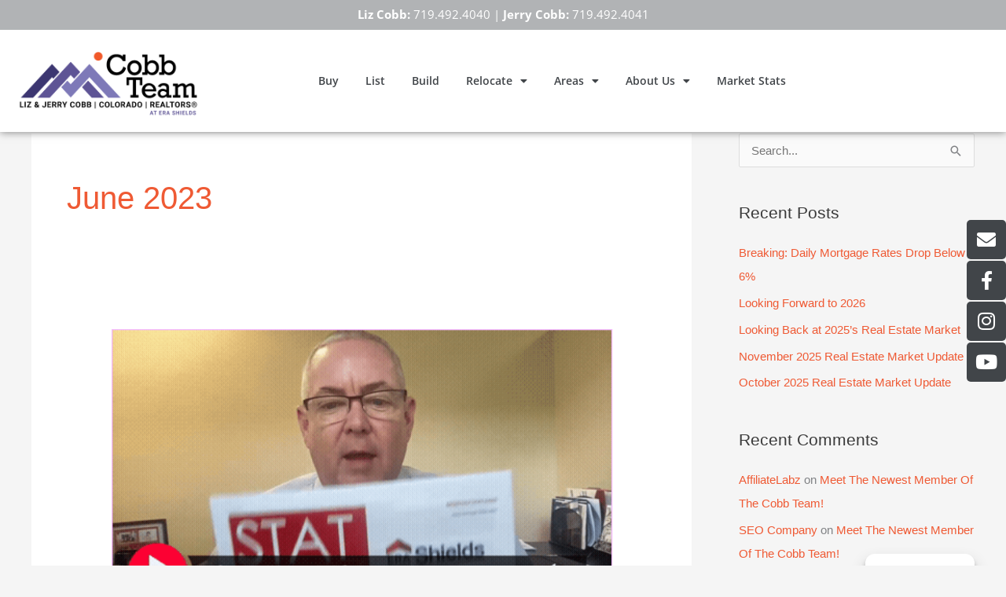

--- FILE ---
content_type: text/html; charset=utf-8
request_url: https://www.google.com/recaptcha/api2/anchor?ar=1&k=6Lf5FfwpAAAAAAU0NU9lNR8SS0SfLF8qd2YoOXPV&co=aHR0cHM6Ly9jb2JidGVhbWNvbG8uY29tOjQ0Mw..&hl=en&type=v3&v=PoyoqOPhxBO7pBk68S4YbpHZ&size=invisible&badge=inline&sa=Form&anchor-ms=20000&execute-ms=30000&cb=kctv4zjh26at
body_size: 48700
content:
<!DOCTYPE HTML><html dir="ltr" lang="en"><head><meta http-equiv="Content-Type" content="text/html; charset=UTF-8">
<meta http-equiv="X-UA-Compatible" content="IE=edge">
<title>reCAPTCHA</title>
<style type="text/css">
/* cyrillic-ext */
@font-face {
  font-family: 'Roboto';
  font-style: normal;
  font-weight: 400;
  font-stretch: 100%;
  src: url(//fonts.gstatic.com/s/roboto/v48/KFO7CnqEu92Fr1ME7kSn66aGLdTylUAMa3GUBHMdazTgWw.woff2) format('woff2');
  unicode-range: U+0460-052F, U+1C80-1C8A, U+20B4, U+2DE0-2DFF, U+A640-A69F, U+FE2E-FE2F;
}
/* cyrillic */
@font-face {
  font-family: 'Roboto';
  font-style: normal;
  font-weight: 400;
  font-stretch: 100%;
  src: url(//fonts.gstatic.com/s/roboto/v48/KFO7CnqEu92Fr1ME7kSn66aGLdTylUAMa3iUBHMdazTgWw.woff2) format('woff2');
  unicode-range: U+0301, U+0400-045F, U+0490-0491, U+04B0-04B1, U+2116;
}
/* greek-ext */
@font-face {
  font-family: 'Roboto';
  font-style: normal;
  font-weight: 400;
  font-stretch: 100%;
  src: url(//fonts.gstatic.com/s/roboto/v48/KFO7CnqEu92Fr1ME7kSn66aGLdTylUAMa3CUBHMdazTgWw.woff2) format('woff2');
  unicode-range: U+1F00-1FFF;
}
/* greek */
@font-face {
  font-family: 'Roboto';
  font-style: normal;
  font-weight: 400;
  font-stretch: 100%;
  src: url(//fonts.gstatic.com/s/roboto/v48/KFO7CnqEu92Fr1ME7kSn66aGLdTylUAMa3-UBHMdazTgWw.woff2) format('woff2');
  unicode-range: U+0370-0377, U+037A-037F, U+0384-038A, U+038C, U+038E-03A1, U+03A3-03FF;
}
/* math */
@font-face {
  font-family: 'Roboto';
  font-style: normal;
  font-weight: 400;
  font-stretch: 100%;
  src: url(//fonts.gstatic.com/s/roboto/v48/KFO7CnqEu92Fr1ME7kSn66aGLdTylUAMawCUBHMdazTgWw.woff2) format('woff2');
  unicode-range: U+0302-0303, U+0305, U+0307-0308, U+0310, U+0312, U+0315, U+031A, U+0326-0327, U+032C, U+032F-0330, U+0332-0333, U+0338, U+033A, U+0346, U+034D, U+0391-03A1, U+03A3-03A9, U+03B1-03C9, U+03D1, U+03D5-03D6, U+03F0-03F1, U+03F4-03F5, U+2016-2017, U+2034-2038, U+203C, U+2040, U+2043, U+2047, U+2050, U+2057, U+205F, U+2070-2071, U+2074-208E, U+2090-209C, U+20D0-20DC, U+20E1, U+20E5-20EF, U+2100-2112, U+2114-2115, U+2117-2121, U+2123-214F, U+2190, U+2192, U+2194-21AE, U+21B0-21E5, U+21F1-21F2, U+21F4-2211, U+2213-2214, U+2216-22FF, U+2308-230B, U+2310, U+2319, U+231C-2321, U+2336-237A, U+237C, U+2395, U+239B-23B7, U+23D0, U+23DC-23E1, U+2474-2475, U+25AF, U+25B3, U+25B7, U+25BD, U+25C1, U+25CA, U+25CC, U+25FB, U+266D-266F, U+27C0-27FF, U+2900-2AFF, U+2B0E-2B11, U+2B30-2B4C, U+2BFE, U+3030, U+FF5B, U+FF5D, U+1D400-1D7FF, U+1EE00-1EEFF;
}
/* symbols */
@font-face {
  font-family: 'Roboto';
  font-style: normal;
  font-weight: 400;
  font-stretch: 100%;
  src: url(//fonts.gstatic.com/s/roboto/v48/KFO7CnqEu92Fr1ME7kSn66aGLdTylUAMaxKUBHMdazTgWw.woff2) format('woff2');
  unicode-range: U+0001-000C, U+000E-001F, U+007F-009F, U+20DD-20E0, U+20E2-20E4, U+2150-218F, U+2190, U+2192, U+2194-2199, U+21AF, U+21E6-21F0, U+21F3, U+2218-2219, U+2299, U+22C4-22C6, U+2300-243F, U+2440-244A, U+2460-24FF, U+25A0-27BF, U+2800-28FF, U+2921-2922, U+2981, U+29BF, U+29EB, U+2B00-2BFF, U+4DC0-4DFF, U+FFF9-FFFB, U+10140-1018E, U+10190-1019C, U+101A0, U+101D0-101FD, U+102E0-102FB, U+10E60-10E7E, U+1D2C0-1D2D3, U+1D2E0-1D37F, U+1F000-1F0FF, U+1F100-1F1AD, U+1F1E6-1F1FF, U+1F30D-1F30F, U+1F315, U+1F31C, U+1F31E, U+1F320-1F32C, U+1F336, U+1F378, U+1F37D, U+1F382, U+1F393-1F39F, U+1F3A7-1F3A8, U+1F3AC-1F3AF, U+1F3C2, U+1F3C4-1F3C6, U+1F3CA-1F3CE, U+1F3D4-1F3E0, U+1F3ED, U+1F3F1-1F3F3, U+1F3F5-1F3F7, U+1F408, U+1F415, U+1F41F, U+1F426, U+1F43F, U+1F441-1F442, U+1F444, U+1F446-1F449, U+1F44C-1F44E, U+1F453, U+1F46A, U+1F47D, U+1F4A3, U+1F4B0, U+1F4B3, U+1F4B9, U+1F4BB, U+1F4BF, U+1F4C8-1F4CB, U+1F4D6, U+1F4DA, U+1F4DF, U+1F4E3-1F4E6, U+1F4EA-1F4ED, U+1F4F7, U+1F4F9-1F4FB, U+1F4FD-1F4FE, U+1F503, U+1F507-1F50B, U+1F50D, U+1F512-1F513, U+1F53E-1F54A, U+1F54F-1F5FA, U+1F610, U+1F650-1F67F, U+1F687, U+1F68D, U+1F691, U+1F694, U+1F698, U+1F6AD, U+1F6B2, U+1F6B9-1F6BA, U+1F6BC, U+1F6C6-1F6CF, U+1F6D3-1F6D7, U+1F6E0-1F6EA, U+1F6F0-1F6F3, U+1F6F7-1F6FC, U+1F700-1F7FF, U+1F800-1F80B, U+1F810-1F847, U+1F850-1F859, U+1F860-1F887, U+1F890-1F8AD, U+1F8B0-1F8BB, U+1F8C0-1F8C1, U+1F900-1F90B, U+1F93B, U+1F946, U+1F984, U+1F996, U+1F9E9, U+1FA00-1FA6F, U+1FA70-1FA7C, U+1FA80-1FA89, U+1FA8F-1FAC6, U+1FACE-1FADC, U+1FADF-1FAE9, U+1FAF0-1FAF8, U+1FB00-1FBFF;
}
/* vietnamese */
@font-face {
  font-family: 'Roboto';
  font-style: normal;
  font-weight: 400;
  font-stretch: 100%;
  src: url(//fonts.gstatic.com/s/roboto/v48/KFO7CnqEu92Fr1ME7kSn66aGLdTylUAMa3OUBHMdazTgWw.woff2) format('woff2');
  unicode-range: U+0102-0103, U+0110-0111, U+0128-0129, U+0168-0169, U+01A0-01A1, U+01AF-01B0, U+0300-0301, U+0303-0304, U+0308-0309, U+0323, U+0329, U+1EA0-1EF9, U+20AB;
}
/* latin-ext */
@font-face {
  font-family: 'Roboto';
  font-style: normal;
  font-weight: 400;
  font-stretch: 100%;
  src: url(//fonts.gstatic.com/s/roboto/v48/KFO7CnqEu92Fr1ME7kSn66aGLdTylUAMa3KUBHMdazTgWw.woff2) format('woff2');
  unicode-range: U+0100-02BA, U+02BD-02C5, U+02C7-02CC, U+02CE-02D7, U+02DD-02FF, U+0304, U+0308, U+0329, U+1D00-1DBF, U+1E00-1E9F, U+1EF2-1EFF, U+2020, U+20A0-20AB, U+20AD-20C0, U+2113, U+2C60-2C7F, U+A720-A7FF;
}
/* latin */
@font-face {
  font-family: 'Roboto';
  font-style: normal;
  font-weight: 400;
  font-stretch: 100%;
  src: url(//fonts.gstatic.com/s/roboto/v48/KFO7CnqEu92Fr1ME7kSn66aGLdTylUAMa3yUBHMdazQ.woff2) format('woff2');
  unicode-range: U+0000-00FF, U+0131, U+0152-0153, U+02BB-02BC, U+02C6, U+02DA, U+02DC, U+0304, U+0308, U+0329, U+2000-206F, U+20AC, U+2122, U+2191, U+2193, U+2212, U+2215, U+FEFF, U+FFFD;
}
/* cyrillic-ext */
@font-face {
  font-family: 'Roboto';
  font-style: normal;
  font-weight: 500;
  font-stretch: 100%;
  src: url(//fonts.gstatic.com/s/roboto/v48/KFO7CnqEu92Fr1ME7kSn66aGLdTylUAMa3GUBHMdazTgWw.woff2) format('woff2');
  unicode-range: U+0460-052F, U+1C80-1C8A, U+20B4, U+2DE0-2DFF, U+A640-A69F, U+FE2E-FE2F;
}
/* cyrillic */
@font-face {
  font-family: 'Roboto';
  font-style: normal;
  font-weight: 500;
  font-stretch: 100%;
  src: url(//fonts.gstatic.com/s/roboto/v48/KFO7CnqEu92Fr1ME7kSn66aGLdTylUAMa3iUBHMdazTgWw.woff2) format('woff2');
  unicode-range: U+0301, U+0400-045F, U+0490-0491, U+04B0-04B1, U+2116;
}
/* greek-ext */
@font-face {
  font-family: 'Roboto';
  font-style: normal;
  font-weight: 500;
  font-stretch: 100%;
  src: url(//fonts.gstatic.com/s/roboto/v48/KFO7CnqEu92Fr1ME7kSn66aGLdTylUAMa3CUBHMdazTgWw.woff2) format('woff2');
  unicode-range: U+1F00-1FFF;
}
/* greek */
@font-face {
  font-family: 'Roboto';
  font-style: normal;
  font-weight: 500;
  font-stretch: 100%;
  src: url(//fonts.gstatic.com/s/roboto/v48/KFO7CnqEu92Fr1ME7kSn66aGLdTylUAMa3-UBHMdazTgWw.woff2) format('woff2');
  unicode-range: U+0370-0377, U+037A-037F, U+0384-038A, U+038C, U+038E-03A1, U+03A3-03FF;
}
/* math */
@font-face {
  font-family: 'Roboto';
  font-style: normal;
  font-weight: 500;
  font-stretch: 100%;
  src: url(//fonts.gstatic.com/s/roboto/v48/KFO7CnqEu92Fr1ME7kSn66aGLdTylUAMawCUBHMdazTgWw.woff2) format('woff2');
  unicode-range: U+0302-0303, U+0305, U+0307-0308, U+0310, U+0312, U+0315, U+031A, U+0326-0327, U+032C, U+032F-0330, U+0332-0333, U+0338, U+033A, U+0346, U+034D, U+0391-03A1, U+03A3-03A9, U+03B1-03C9, U+03D1, U+03D5-03D6, U+03F0-03F1, U+03F4-03F5, U+2016-2017, U+2034-2038, U+203C, U+2040, U+2043, U+2047, U+2050, U+2057, U+205F, U+2070-2071, U+2074-208E, U+2090-209C, U+20D0-20DC, U+20E1, U+20E5-20EF, U+2100-2112, U+2114-2115, U+2117-2121, U+2123-214F, U+2190, U+2192, U+2194-21AE, U+21B0-21E5, U+21F1-21F2, U+21F4-2211, U+2213-2214, U+2216-22FF, U+2308-230B, U+2310, U+2319, U+231C-2321, U+2336-237A, U+237C, U+2395, U+239B-23B7, U+23D0, U+23DC-23E1, U+2474-2475, U+25AF, U+25B3, U+25B7, U+25BD, U+25C1, U+25CA, U+25CC, U+25FB, U+266D-266F, U+27C0-27FF, U+2900-2AFF, U+2B0E-2B11, U+2B30-2B4C, U+2BFE, U+3030, U+FF5B, U+FF5D, U+1D400-1D7FF, U+1EE00-1EEFF;
}
/* symbols */
@font-face {
  font-family: 'Roboto';
  font-style: normal;
  font-weight: 500;
  font-stretch: 100%;
  src: url(//fonts.gstatic.com/s/roboto/v48/KFO7CnqEu92Fr1ME7kSn66aGLdTylUAMaxKUBHMdazTgWw.woff2) format('woff2');
  unicode-range: U+0001-000C, U+000E-001F, U+007F-009F, U+20DD-20E0, U+20E2-20E4, U+2150-218F, U+2190, U+2192, U+2194-2199, U+21AF, U+21E6-21F0, U+21F3, U+2218-2219, U+2299, U+22C4-22C6, U+2300-243F, U+2440-244A, U+2460-24FF, U+25A0-27BF, U+2800-28FF, U+2921-2922, U+2981, U+29BF, U+29EB, U+2B00-2BFF, U+4DC0-4DFF, U+FFF9-FFFB, U+10140-1018E, U+10190-1019C, U+101A0, U+101D0-101FD, U+102E0-102FB, U+10E60-10E7E, U+1D2C0-1D2D3, U+1D2E0-1D37F, U+1F000-1F0FF, U+1F100-1F1AD, U+1F1E6-1F1FF, U+1F30D-1F30F, U+1F315, U+1F31C, U+1F31E, U+1F320-1F32C, U+1F336, U+1F378, U+1F37D, U+1F382, U+1F393-1F39F, U+1F3A7-1F3A8, U+1F3AC-1F3AF, U+1F3C2, U+1F3C4-1F3C6, U+1F3CA-1F3CE, U+1F3D4-1F3E0, U+1F3ED, U+1F3F1-1F3F3, U+1F3F5-1F3F7, U+1F408, U+1F415, U+1F41F, U+1F426, U+1F43F, U+1F441-1F442, U+1F444, U+1F446-1F449, U+1F44C-1F44E, U+1F453, U+1F46A, U+1F47D, U+1F4A3, U+1F4B0, U+1F4B3, U+1F4B9, U+1F4BB, U+1F4BF, U+1F4C8-1F4CB, U+1F4D6, U+1F4DA, U+1F4DF, U+1F4E3-1F4E6, U+1F4EA-1F4ED, U+1F4F7, U+1F4F9-1F4FB, U+1F4FD-1F4FE, U+1F503, U+1F507-1F50B, U+1F50D, U+1F512-1F513, U+1F53E-1F54A, U+1F54F-1F5FA, U+1F610, U+1F650-1F67F, U+1F687, U+1F68D, U+1F691, U+1F694, U+1F698, U+1F6AD, U+1F6B2, U+1F6B9-1F6BA, U+1F6BC, U+1F6C6-1F6CF, U+1F6D3-1F6D7, U+1F6E0-1F6EA, U+1F6F0-1F6F3, U+1F6F7-1F6FC, U+1F700-1F7FF, U+1F800-1F80B, U+1F810-1F847, U+1F850-1F859, U+1F860-1F887, U+1F890-1F8AD, U+1F8B0-1F8BB, U+1F8C0-1F8C1, U+1F900-1F90B, U+1F93B, U+1F946, U+1F984, U+1F996, U+1F9E9, U+1FA00-1FA6F, U+1FA70-1FA7C, U+1FA80-1FA89, U+1FA8F-1FAC6, U+1FACE-1FADC, U+1FADF-1FAE9, U+1FAF0-1FAF8, U+1FB00-1FBFF;
}
/* vietnamese */
@font-face {
  font-family: 'Roboto';
  font-style: normal;
  font-weight: 500;
  font-stretch: 100%;
  src: url(//fonts.gstatic.com/s/roboto/v48/KFO7CnqEu92Fr1ME7kSn66aGLdTylUAMa3OUBHMdazTgWw.woff2) format('woff2');
  unicode-range: U+0102-0103, U+0110-0111, U+0128-0129, U+0168-0169, U+01A0-01A1, U+01AF-01B0, U+0300-0301, U+0303-0304, U+0308-0309, U+0323, U+0329, U+1EA0-1EF9, U+20AB;
}
/* latin-ext */
@font-face {
  font-family: 'Roboto';
  font-style: normal;
  font-weight: 500;
  font-stretch: 100%;
  src: url(//fonts.gstatic.com/s/roboto/v48/KFO7CnqEu92Fr1ME7kSn66aGLdTylUAMa3KUBHMdazTgWw.woff2) format('woff2');
  unicode-range: U+0100-02BA, U+02BD-02C5, U+02C7-02CC, U+02CE-02D7, U+02DD-02FF, U+0304, U+0308, U+0329, U+1D00-1DBF, U+1E00-1E9F, U+1EF2-1EFF, U+2020, U+20A0-20AB, U+20AD-20C0, U+2113, U+2C60-2C7F, U+A720-A7FF;
}
/* latin */
@font-face {
  font-family: 'Roboto';
  font-style: normal;
  font-weight: 500;
  font-stretch: 100%;
  src: url(//fonts.gstatic.com/s/roboto/v48/KFO7CnqEu92Fr1ME7kSn66aGLdTylUAMa3yUBHMdazQ.woff2) format('woff2');
  unicode-range: U+0000-00FF, U+0131, U+0152-0153, U+02BB-02BC, U+02C6, U+02DA, U+02DC, U+0304, U+0308, U+0329, U+2000-206F, U+20AC, U+2122, U+2191, U+2193, U+2212, U+2215, U+FEFF, U+FFFD;
}
/* cyrillic-ext */
@font-face {
  font-family: 'Roboto';
  font-style: normal;
  font-weight: 900;
  font-stretch: 100%;
  src: url(//fonts.gstatic.com/s/roboto/v48/KFO7CnqEu92Fr1ME7kSn66aGLdTylUAMa3GUBHMdazTgWw.woff2) format('woff2');
  unicode-range: U+0460-052F, U+1C80-1C8A, U+20B4, U+2DE0-2DFF, U+A640-A69F, U+FE2E-FE2F;
}
/* cyrillic */
@font-face {
  font-family: 'Roboto';
  font-style: normal;
  font-weight: 900;
  font-stretch: 100%;
  src: url(//fonts.gstatic.com/s/roboto/v48/KFO7CnqEu92Fr1ME7kSn66aGLdTylUAMa3iUBHMdazTgWw.woff2) format('woff2');
  unicode-range: U+0301, U+0400-045F, U+0490-0491, U+04B0-04B1, U+2116;
}
/* greek-ext */
@font-face {
  font-family: 'Roboto';
  font-style: normal;
  font-weight: 900;
  font-stretch: 100%;
  src: url(//fonts.gstatic.com/s/roboto/v48/KFO7CnqEu92Fr1ME7kSn66aGLdTylUAMa3CUBHMdazTgWw.woff2) format('woff2');
  unicode-range: U+1F00-1FFF;
}
/* greek */
@font-face {
  font-family: 'Roboto';
  font-style: normal;
  font-weight: 900;
  font-stretch: 100%;
  src: url(//fonts.gstatic.com/s/roboto/v48/KFO7CnqEu92Fr1ME7kSn66aGLdTylUAMa3-UBHMdazTgWw.woff2) format('woff2');
  unicode-range: U+0370-0377, U+037A-037F, U+0384-038A, U+038C, U+038E-03A1, U+03A3-03FF;
}
/* math */
@font-face {
  font-family: 'Roboto';
  font-style: normal;
  font-weight: 900;
  font-stretch: 100%;
  src: url(//fonts.gstatic.com/s/roboto/v48/KFO7CnqEu92Fr1ME7kSn66aGLdTylUAMawCUBHMdazTgWw.woff2) format('woff2');
  unicode-range: U+0302-0303, U+0305, U+0307-0308, U+0310, U+0312, U+0315, U+031A, U+0326-0327, U+032C, U+032F-0330, U+0332-0333, U+0338, U+033A, U+0346, U+034D, U+0391-03A1, U+03A3-03A9, U+03B1-03C9, U+03D1, U+03D5-03D6, U+03F0-03F1, U+03F4-03F5, U+2016-2017, U+2034-2038, U+203C, U+2040, U+2043, U+2047, U+2050, U+2057, U+205F, U+2070-2071, U+2074-208E, U+2090-209C, U+20D0-20DC, U+20E1, U+20E5-20EF, U+2100-2112, U+2114-2115, U+2117-2121, U+2123-214F, U+2190, U+2192, U+2194-21AE, U+21B0-21E5, U+21F1-21F2, U+21F4-2211, U+2213-2214, U+2216-22FF, U+2308-230B, U+2310, U+2319, U+231C-2321, U+2336-237A, U+237C, U+2395, U+239B-23B7, U+23D0, U+23DC-23E1, U+2474-2475, U+25AF, U+25B3, U+25B7, U+25BD, U+25C1, U+25CA, U+25CC, U+25FB, U+266D-266F, U+27C0-27FF, U+2900-2AFF, U+2B0E-2B11, U+2B30-2B4C, U+2BFE, U+3030, U+FF5B, U+FF5D, U+1D400-1D7FF, U+1EE00-1EEFF;
}
/* symbols */
@font-face {
  font-family: 'Roboto';
  font-style: normal;
  font-weight: 900;
  font-stretch: 100%;
  src: url(//fonts.gstatic.com/s/roboto/v48/KFO7CnqEu92Fr1ME7kSn66aGLdTylUAMaxKUBHMdazTgWw.woff2) format('woff2');
  unicode-range: U+0001-000C, U+000E-001F, U+007F-009F, U+20DD-20E0, U+20E2-20E4, U+2150-218F, U+2190, U+2192, U+2194-2199, U+21AF, U+21E6-21F0, U+21F3, U+2218-2219, U+2299, U+22C4-22C6, U+2300-243F, U+2440-244A, U+2460-24FF, U+25A0-27BF, U+2800-28FF, U+2921-2922, U+2981, U+29BF, U+29EB, U+2B00-2BFF, U+4DC0-4DFF, U+FFF9-FFFB, U+10140-1018E, U+10190-1019C, U+101A0, U+101D0-101FD, U+102E0-102FB, U+10E60-10E7E, U+1D2C0-1D2D3, U+1D2E0-1D37F, U+1F000-1F0FF, U+1F100-1F1AD, U+1F1E6-1F1FF, U+1F30D-1F30F, U+1F315, U+1F31C, U+1F31E, U+1F320-1F32C, U+1F336, U+1F378, U+1F37D, U+1F382, U+1F393-1F39F, U+1F3A7-1F3A8, U+1F3AC-1F3AF, U+1F3C2, U+1F3C4-1F3C6, U+1F3CA-1F3CE, U+1F3D4-1F3E0, U+1F3ED, U+1F3F1-1F3F3, U+1F3F5-1F3F7, U+1F408, U+1F415, U+1F41F, U+1F426, U+1F43F, U+1F441-1F442, U+1F444, U+1F446-1F449, U+1F44C-1F44E, U+1F453, U+1F46A, U+1F47D, U+1F4A3, U+1F4B0, U+1F4B3, U+1F4B9, U+1F4BB, U+1F4BF, U+1F4C8-1F4CB, U+1F4D6, U+1F4DA, U+1F4DF, U+1F4E3-1F4E6, U+1F4EA-1F4ED, U+1F4F7, U+1F4F9-1F4FB, U+1F4FD-1F4FE, U+1F503, U+1F507-1F50B, U+1F50D, U+1F512-1F513, U+1F53E-1F54A, U+1F54F-1F5FA, U+1F610, U+1F650-1F67F, U+1F687, U+1F68D, U+1F691, U+1F694, U+1F698, U+1F6AD, U+1F6B2, U+1F6B9-1F6BA, U+1F6BC, U+1F6C6-1F6CF, U+1F6D3-1F6D7, U+1F6E0-1F6EA, U+1F6F0-1F6F3, U+1F6F7-1F6FC, U+1F700-1F7FF, U+1F800-1F80B, U+1F810-1F847, U+1F850-1F859, U+1F860-1F887, U+1F890-1F8AD, U+1F8B0-1F8BB, U+1F8C0-1F8C1, U+1F900-1F90B, U+1F93B, U+1F946, U+1F984, U+1F996, U+1F9E9, U+1FA00-1FA6F, U+1FA70-1FA7C, U+1FA80-1FA89, U+1FA8F-1FAC6, U+1FACE-1FADC, U+1FADF-1FAE9, U+1FAF0-1FAF8, U+1FB00-1FBFF;
}
/* vietnamese */
@font-face {
  font-family: 'Roboto';
  font-style: normal;
  font-weight: 900;
  font-stretch: 100%;
  src: url(//fonts.gstatic.com/s/roboto/v48/KFO7CnqEu92Fr1ME7kSn66aGLdTylUAMa3OUBHMdazTgWw.woff2) format('woff2');
  unicode-range: U+0102-0103, U+0110-0111, U+0128-0129, U+0168-0169, U+01A0-01A1, U+01AF-01B0, U+0300-0301, U+0303-0304, U+0308-0309, U+0323, U+0329, U+1EA0-1EF9, U+20AB;
}
/* latin-ext */
@font-face {
  font-family: 'Roboto';
  font-style: normal;
  font-weight: 900;
  font-stretch: 100%;
  src: url(//fonts.gstatic.com/s/roboto/v48/KFO7CnqEu92Fr1ME7kSn66aGLdTylUAMa3KUBHMdazTgWw.woff2) format('woff2');
  unicode-range: U+0100-02BA, U+02BD-02C5, U+02C7-02CC, U+02CE-02D7, U+02DD-02FF, U+0304, U+0308, U+0329, U+1D00-1DBF, U+1E00-1E9F, U+1EF2-1EFF, U+2020, U+20A0-20AB, U+20AD-20C0, U+2113, U+2C60-2C7F, U+A720-A7FF;
}
/* latin */
@font-face {
  font-family: 'Roboto';
  font-style: normal;
  font-weight: 900;
  font-stretch: 100%;
  src: url(//fonts.gstatic.com/s/roboto/v48/KFO7CnqEu92Fr1ME7kSn66aGLdTylUAMa3yUBHMdazQ.woff2) format('woff2');
  unicode-range: U+0000-00FF, U+0131, U+0152-0153, U+02BB-02BC, U+02C6, U+02DA, U+02DC, U+0304, U+0308, U+0329, U+2000-206F, U+20AC, U+2122, U+2191, U+2193, U+2212, U+2215, U+FEFF, U+FFFD;
}

</style>
<link rel="stylesheet" type="text/css" href="https://www.gstatic.com/recaptcha/releases/PoyoqOPhxBO7pBk68S4YbpHZ/styles__ltr.css">
<script nonce="gh1Vf039csGN1Q1i0HDoOg" type="text/javascript">window['__recaptcha_api'] = 'https://www.google.com/recaptcha/api2/';</script>
<script type="text/javascript" src="https://www.gstatic.com/recaptcha/releases/PoyoqOPhxBO7pBk68S4YbpHZ/recaptcha__en.js" nonce="gh1Vf039csGN1Q1i0HDoOg">
      
    </script></head>
<body><div id="rc-anchor-alert" class="rc-anchor-alert"></div>
<input type="hidden" id="recaptcha-token" value="[base64]">
<script type="text/javascript" nonce="gh1Vf039csGN1Q1i0HDoOg">
      recaptcha.anchor.Main.init("[\x22ainput\x22,[\x22bgdata\x22,\x22\x22,\[base64]/[base64]/[base64]/[base64]/[base64]/UltsKytdPUU6KEU8MjA0OD9SW2wrK109RT4+NnwxOTI6KChFJjY0NTEyKT09NTUyOTYmJk0rMTxjLmxlbmd0aCYmKGMuY2hhckNvZGVBdChNKzEpJjY0NTEyKT09NTYzMjA/[base64]/[base64]/[base64]/[base64]/[base64]/[base64]/[base64]\x22,\[base64]\x22,\[base64]/CpirDnMKVHEvDiwrDrR7DlibCuF5UwpgRQVjCmEjCuForOMKSw6fDlMKrEw3Dnkpgw7TDsMOnwrNSEEjDqMKkfMKOPMOiwotlAB7CusK9cBDDq8KRG1tldsOtw5XCiAXCi8KDw6/CijnCgDg6w4nDlsKcTMKEw7LCmcKgw6nCtXXDjRILBcOMCWnCsmDDiWM+LMKHIA45w6tEMiVLK8OXwovCpcK0W8K0w4vDs2UawrQswpLCsgnDvcO9wpRywofDrwLDkxbDq1dsdMOFMVrCnj7DkS/Cv8OKw7Yxw6zCosOiKi3DkAFcw7JhVcKFHXnDpS0oe0DDi8Kkf0JAwqlPw4Vjwqc0wot0TsKjCsOcw446wrA6BcKIcsOFwrkYw4XDp1pTwqhNwp3Do8Kqw6DCnh11w5DCqcOGCcKCw6vClMOHw7Y0RzctDMOlTMO/JjINwpQWMMOQwrHDvzYkGQ3CvcKMwrB1OMKAYlPDp8KuDEhMwphrw4jDg2DCllloIgrCh8KoAcKawpUJahRwESo+b8KOw41LNsOQCcKZSwVUw67Dm8KKwoIYFF3CoA/Cr8KWDCFxe8KaCRXCikHCrWl8XyE5w5fCg8K5wpnCom3DpMOlwrQ4PcKxw5nCvljClMKtb8KZw48XIsKDwr/[base64]/CsULDijAgKcKywrwBwp4fw4FcYMONYMOmwo/DgcONTA/CmWXDr8O5w67ClFLCscK0wrthwrVRwp8VwptATcOfQ3fCssOJe0FuEMKlw6ZpW0Mww7ARw7XDhEd4WMOswoQkw59fGcOrBsKiwrvDpMKWXmLCtwbCl3bDisOmfcKBwrcxFgjCiBzCjsO7wpbCmMK/wrbDrUbCq8OQwrvDocOmwoDCjsOMA8Kjb0gKGATDtcO7w4PDmUVlcil2Q8OvIhwUwp/DugXDsMOAwpjDmcOMw5TDmzfCmSs1w73CojbDrx0mw4LCqsKoQcKSw7TCjsOgw6sBwos2w4vCtlwowo1lw79nTcK5w63DgMOKDsKcwqjClz/CtcKrwr7Ch8KyMG3Cq8KYw6Ixw4Zqw5oLw745w5rDgVnCqcK0w5PDmcO8w4HDhsONw49Cwo/DsQ7DhVsJwpXDhQHCu8OyBAdZeCbDlmXCiEoQCSpLw6jCicKOwp3DrsK0dcOuNCUcw65Pw6ofw5/Dm8K+w7FrHMOGa3AVEsO1w7Ngw5MYVjNAw4ctYMOLw7IuwpbCg8KBw4Efwr3DqsOJSsOpO8KbRsKgw7PDo8O+woYRUQoNWUQzA8Kaw4rDqsKOwqDDtsODw6x2woEhAT0oWwzCvh8iw70iFcOGwp7ChyXCnMOHViHCpMK3wp3CvMKmHMO5w4vDg8O0w4/[base64]/CjmvCvm7DtcO/w5rDoMOXYC/[base64]/UcOkw4PCjVoUwovDsRzDgcKOZ0jCqlUDG8OeVMOqwpjCjxMgXsK/A8OVwpJnWsOefToVcQnCpSQ1wrTDjcKuw45iwqwiFnFJPRLCnGXDk8K9w4gGVkZMwp7DnT/[base64]/[base64]/[base64]/[base64]/w4dowp/Dpw7DqWlBMylmw5rCtcObPFofwofDvsKPw6fCpMOdAT3CvcKfbmPCkSjDkHrDiMOuw7/CvAplwqhjUgwIBsKYL0jDkng5G0zDqsKJwqXDvMKXURPCi8ORw6oRB8KUwqXDvcOOw6DDtMKSZMONw4p2w7U3w6bCpMKow6fCvMOIwpDDlsKWwozDhUt5UBfCjsOKdsKcKlRhwp9dwqbCvMK5w6LDhzzCsMK2wq/DulhsBU8FKGnCs2fCmcObw59Iw5sfAcK1wqDCmcKaw6tmw6N5w6oGwrdcwox1C8OYIMKcFsO2ccKww5k/HsOKDcOMwp3CkHHClMOHVS3DssOmw5g6wp5aZhRZCC3Dln57woDCpsO/[base64]/CuxgIflfDtR8PT8OZHMOhJCFow50Cwo/Ct8OXaMO0w5fDmMOAc8OHSsOaXcKVwrfCh27DhxQtRB8uwrPCp8KuDcKPwo/[base64]/[base64]/[base64]/OgnCgnxMwqZ8QgFgKsKyTUvDjB7CisOsPsKGAgTCtAEdMsKYIcKIw5rClwU2JMOLw4HCrcO/w7vCjWZZw5hgb8OQw7sxO0rDlzh4H0plw44fwoQHfsKKNCFeYsK3d2jDnFYjR8OSw5YCw4PCnMOiQ8Khw6jDu8Kcwr88FSrDocKPwq7CvkPDonYfwr02w4JEw4HDpVfChMOlIcK1w4xbMsKXa8O1wq1MRsO5wrJGwq3CjsKrwr/DrB7DvkY9LcOHw61nKBjCv8OKAcKwc8KfdzFDclnCj8OgCgwxWMKJQ8OOwp1YC1DDkEESDAZSwoR4w6MiB8K2ccOVw5TDmiHCggR8XnTCuz/DocK5BcKeYR8/[base64]/PQzDkAMQw4E2CFnCm8KtwqzCusKYwrjDnVBLw6vCtcKSW8OgwoADw6I9DsOgw55pPsO0wqDDmX/DjsKkw53CnFJpYcOVw5tIHQzCg8OOAG/CmcOLDlEsaiTDkg7Cl0prwqMnTsKGSsOjw6rCl8K2GRHDusOfwpbDo8K8w4ZAw5pYbcKlwo/Cp8Kdw6DDtkfCpsKfCx57Q1HDtMOlw7gAPj4KwoHDm11qacOxw7UMbsKXQG/CnQHCkmrDvkkUFR7DucOxwqJiMcO/VhLCm8KlD11KwpbDnsKow7LDgmvDhVAPw5gKUsOgH8OcfREowq3ClT/DrcOdLkLDqGZHwrbCuMKGwqkOKMOMfFnDk8KSZG/DtEN1WMOsCMKnwpDDlcK7TsKfFsOtKnxowp7CtcKIwoDDs8ObeT3Dp8O2w48uLMKUw6HCtsKNw7xVGifCp8K4Kz4feQXDmsOBw7rCrsKUalcgXMOUGsOBw4IYwqsnUkfCtcOzwrUAwr/ClUfDiD7DlsKpE8OtPRUlEcO8wrZ7wqrDlTvDlMOtIsOeWRbCkcKff8K/wooedxgjJ0xGWsKUVFzCrMOPQMKqw5DCr8OGMsO8w5IgwobCisKfw71nw6U7NcKoGjBZwrJESsOjw7YTwpkRwqrDmcKBwpbClQjCgcKhS8KTMXZ6c3tyXsKQXMOiw5Bqw43Di8KPwpjClcKuw47CkU9PASYGOTgaWABtw4HCgMKjDcOPfy3CvmnDqsO/wqzDmDbDmMKxwpNdOADDoilZw5JGKsOrwrgjwrVgbkTDssO9V8KtwoVDeS4Qw4bCssOBFA7Cn8Kkw6DDg0/Dv8K5BX83wqxJw58Xb8OEwrcGZ1zChjpbw7cbGsO1dWjCpGPCqzHDkEtKBMKpOcKDa8OwK8OZZcO/w5YOJFZ8KC3DusONaCvDp8KNw5fDuBjCgMOkw6AgeT/DqHLCnXplwoMGQcKVZcOSwrB7TW4mUMKIwptVIMKWXwTDnSvDhhcgXikdOcOnwqdiJMKDwpVkw6hjw53Csg5Hwoh8BQTCi8OeLcObKCHCohlPPhXDrHXCsMK/DcKMC2VXZWjCo8OFwp7DrC/CuQ4ywqPCpBzCksKVwrXDkMOWD8Oaw4XDqcKiERc0O8KRw73DuEJqw4TDrFnDjsOlIF3Dp3lVSm0YwpTCqXPCoMKbwp7DsF5rw5Ivw6tywoEEXnnClQfDn8Kaw67Dn8KPesO5SkhDPS7DpsKTQjXCvglQwoPDsUoRw6U/SQdtTgp6wobCiMKyEDAgwqbCrHx1w5AEwofCicOdenLDqMK+woXCrnHDkhlCw4bCk8KdVsKmwpbCkMKIw4NdwoAPAcOsI8K7FsOLwqvCnMKjw7/DoFTCjyvDqMOpZMK8w6/CpMKrbMOnw6YLWDvClTfDh2VLwpnCgRZawr7CsMOLDMO4JMOVEA3DiXbCtsOBCcOVwpNXw7fCrMKJwqrDlBIqOMKQF1DCrzDClVLCpmrDvlcJwqofB8KVw6vDncO2wooXe1fClXhqE2DDq8OOfMKCeBtcw7stX8OuMcKUw4/CicOGCwjCk8KyworDsDFywrHCu8OZGcOmT8KGMBvCr8K3T8KMay4Lw7k4wo3CucODf8OoJsOLwq/[base64]/[base64]/[base64]/DmnRhGVPCtsKdwp0XLMKdwqAtw6QcOMOWNB4hF8Kew6wvTCNRwq9oMMO1wqN1w5BIK8OaeTbDocOGw6EswpfCkcOKEMKPwpFOb8KgZlfDpVDCiUbCo3pYw5MZdlZefDHChgYOGsOlwoVdw7zCh8Oawq/DhnAzFcO5fsOtWH52K8Osw5s3wqnCrxNRwrcqwqxLwoXCuB5fOlFULMKKwrnDkxHCpsKTwr7CvS/Dr1PCn0Q6wpPDqTlFwpHDpRc+PsOfN0soNsKLfMOKHX/CrMKHPMKVw4nDmMK6ZjV3wqALXgdUwqVAw7jCmcKRw7jCiHLCvcOow6dXFsOFYETCmMOQa3h6wp3ChmPCvcK9LcKBS3lpOCTCpMO6w4DDgWPCsirDj8OKwr0aL8OMwoXCuyTCmwQXw58xKcK3w7jDpMKbw5XCoMOSPALDo8OaPj/CpB9vEsK4w4odL0BQJzg1w59Fw70CNU83wq/DmsO+aXPClQceVsOHO3fDiMKUUsOwwq4WHl/Dl8KXYl7Cv8KoK2BhY8OOJ8OfRsOyw4TCjsO3w7lJcMOELcOCw6QpFUnCiMOfVwXDqCVuwpptw7cbD2nCsVx/wpoVVxzCuSzCiMODwq4Rw5B8G8KcUMKUVcKyW8Ocw4nDsMOmw5rCuUFDw5kiDWBnTSw4LMK4esKtAcK/Y8OTcCQBw6YewobCicKzHcOiXMOOwpxYO8Oxwqgiw53CscOKwqNSw6wQwq/[base64]/CpHxpwrBxw5Yvw4taw4zDgV3Dp8KGwoLDlcKQb2Acw5bDmw3DtsOQwq7CsTrDvH0oV0MUw7HDsyLCrwVKDMOLfcOow4snN8OJw6vCgcKyIsKYLVV5BAsBSsKPbMKXwqhzFELCvcO/wqQtCxILw4EqclTCjmzDt3Y6w5PDnsKoESXCjS8hW8O0OsO+w4bDsE8CwptCw77CrhV6JMKlwo7CncO3wqDDusKnwp9PJMKtwq9fwq3CjTh8RVl4G8ORwpzDrsKQw5/CucOuNHYjQFZZA8KswpROw7BtwonDo8Ozw7rCq1VQw7ZrwoHDhsOqw5XCi8KTBjg6woQ+RBgzwqnDikV9wr9ew5zDvcKRwo8UYFEbQMOYw4NDwpwuZTt/[base64]/LcKQU8OKfgR0IUjDlHUxVl7CtRUow5Rwwq3CmcKpWcKowoTDmMO/w4vCpyVrdsKJG2LDrT5gw5PDgcKeLSE/ZsOawr4tw4t1LxXDpsKbacKPcVnCmRvDtsK0w4lpCCo/C38xw6lOwo0rwobDk8KLwp7Cn0DCnVxLTsOYwpsvMD/[base64]/RsO3w7/[base64]/[base64]/CvsKSLsOvCsOzHMK5w4fCvjA9AcOWb8KywoEiw4rDkRLDlgrDpsKCw6PCiilwCsKWN2pRIg7Cq8OmwrkUw7HCssKjZHnCqhIHH8KJwqBFw50/wrdHwqzDvsKEdFrDpMK+wq3DqnfCkcKrZcOLwrVyw5rDomnCqsK7M8KVWH9bCMKCwqXDs2JsHMKXS8OLwp96Z8OoChsnLcOeLsKGw5bDomYfKEk/wqrDgcKfYgHCicKCw7zCrhHCpnrDlC/CuTwwwoHCg8KUw4XDpSIUEmZgwpF1OsKhwpMkwojDkyHDpjbDpWFnVRXCuMKhw5PDsMOsV3HDhX/Cl1nDtC7Cl8OsbcKjEMOAw5ZMDMKiw7hwasKAwowaQ8OSw6Z/VE99cUTCtsOeExvDlxrDqXLDuBzDv1JkKsKLfTk2w4LDpcOzw75hwrBiNcOyR23DtiHCiMO2w7VuQALDs8OBwq1hMsORwpbDjcKcRcOjwrDCtRgcwq/DjXxdLMOCwpnCgsOnIMKVKcOjw5MBZMKzw5ldZ8K8wq7DiiTChsKCAHDChcKdBsOWCsOfw7TDnMOHdyPDosO9wrPCqcOGV8KjwojDrcOIw59EwroFIS0Hw5sfQHQwfB3CnXfDmsOHQMOAcMOmwog3IsO5BMKbw6UJwrvCi8Oiw7bDtj/DjMOnVMO1ThpgXDXCosOhJcOMw6bDt8KwwrF3w6rDmUo7HH/DhSkYdlkOJ3Iyw7M6T8Oawpl3LQ3CjhDDncO+wpJQwqRJO8KILlzDrQoOVcKWYQF+w6rCq8O2RcK/dV5Yw5pcCVHCicOhRCzDsi1QwpzCmsKEwq4Kw47DmMKEbMKpfkXDkWjClcKWw6vCmEwnwqjChsOiwrLDijoGwqpHw7g3WcOkPMKuw5jDj1ZRw5gRw6rDqCUJwp3Dj8KGdw7DucKSD8OYBhQ6Kk/Cig1ew6HDtMOEdMO/[base64]/DvcKjwqNmL8O/[base64]/CgB3DtMOLJsKMO13CjcKLwrnDrjfCssKidjUPw5lREjrCtXkRwrhdOcK8wq5/L8OZTiLCm0odwqlgw4TDtHlQwq4KI8OhdgrCpC/[base64]/dsKAUsKyBE0pw41QwqUOL8OMw4PDkDXDuA1xC8K9LcKWwpPCsMKowqTCpsOpwp3CqcKjKsOJPwgKKMK/[base64]/[base64]/[base64]/[base64]/TMK5w6bCvQRINmTDiMKFQUbDs8KNwqwlw67ClhbDnWrDoEPDiFDCmsOYesK/UsOPNMO7BcK/E0Y/[base64]/ChUdGJsKVwrlNwrXDvsO/[base64]/CiVjCrThWIk3CkcOfw7PCgDHCpWoTA8OBw7o+F8O8wqYrw4HCsMKaKSl/[base64]/CgMKLw4BWwpPCvsOpwpfDlWHDr8OGw6vDrSjCqMKNw4PDhcOYJBrDp8KYB8Okwq1vQMKaLMKYGcKSDxspwpUgfcOJPFbDh3bDsXXCocOoRDPCkVjDtcOKwpLDpGTCgsOqw6osHFgcwoJ1w68ZwojClcK/VcOnK8KYEhzClcKzCMO2EREIwqnDiMKiwoPDhsKzw5XDocKNwpg3wrLCu8KaD8OOb8OWwotHw6lzw5M/MEnDpsOTd8OFw7wtw4lpwrc8LTFiw5Bfw650VMOIBF9GwoDDtcOow5fDksK6bxvDryXDtTjDglPCosKSK8OdNjzDhsOFGMKHw41aCizDrWrDpQXChS0aw6rCmGgGwr/CpcKCw7RCwqN9NUXDtMK/wrMZNnQqcMKgwrvDssKBeMOKA8KqwpkwL8KOw4bDt8KrFQF2w43CjSxMaDBxw6TCh8O7EcOudB/[base64]/Cs8OxaMOyOkTDhMOfLcK3wpnCvRoLwoXDqVTChmrCp8OmwrrCtMOowoEFw75tUQ8DwpcQewF/wqrDv8OIF8Ksw5XCuMKIw4YJI8OpJjZcwrwqLcKGw5Y5w4VdIcKxw6dbw74hwqPCu8OuJzzDgDnCtcKMw6XDg3tIWcO5w4/[base64]/Dv0fCkSnDtErDjcOmw7pNw6TCjA/CmlU9wpoew750MsKGZMOiw5BrwoBewp3CkF/DlUEKw4PDkz7CjU7DtBsdwrrDi8KhwqFRdyPCokzCmMOHwoNgworDr8OOw5PDnWXDvMOBwpbDoMO+w7kQIzbCkFzDjisHFnjDgkMJw5A/wpTCm0TClgDCmcOgwojCvQxwwojDu8KawpYmFcOrwoVmCWLDpl8uYcKbw5obw5/Cj8KmwobDoMOYey7Dv8Kmw77CsE7DosKJAMKpw77CisKewq3CoTMbG8K8M0Jsw4YDwrZMwq8tw5FHw7XDm2AvCsO2wqR5w5lSdjMDwo7DhTTDo8KkwrvCoj/[base64]/Dt8OCKErCsCgUwo/Dpi4XwpfCuMKDwo5rwrrDhgN9dTDDoMOaw4d0GsOBwoPDjHTDrcOAQDzDt0ljwoXCl8Kjw6EFwrMGF8K9AG93fsOWwrlLSsO7T8OjwojCisOFw5XDsjtmNsOWb8KUDj/[base64]/DvMOkDlkKWsKGw4spw4/Drm3CtRJUw5HCvcKzwpp5HsK7C0PDtMO/HcKFVTLCiEnDpcKZeyNpPBTDtMO1YVXCtsO0wqXDngzCkl/DrMKNwrBIDBsNLsOnX1Ycw7sZw7xxdsKTw71fckDCgMOVworDm8OBJMODwoNnZj7Ct0LCtcKCQsKvw7LDscKgw6fCpsOBwrvCqlw1wpcHYUDCmAdLdW/DjGTDrsKnw5/[base64]/Co8K0woJYZ8K1e083OcO6VMOjw5k/AmkOWMOKYF/[base64]/CqnzDgnBCw4Biw5nCjmTCmcO8UcKcwoHDkXVVwrHDrw5/U8Klb0A1wq5Ow4YGwoNZwrliNsOnYsO8CcODRcOMGMOmw4fDjhXCoGbCgMKpwpfDh8K5LDjDqDUSwozCtMOVwrLDlMKCMTVkwqJGwrTCpRYyAcOnw6zClQxRwrhOw7FwZcOKwqbDlEo9YmxDGcKoI8OswqobEMOQW2/CiMKoPMORHMOvwrRRbsOmasO2w6cTShvCkDjDngI7wpVIV1jDg8KxYsK4wqoNUsOacsKGK3/Cp8OQF8KBw4fClMO7I2VhwpNswoTDuUFLwrTDmDxdwpbCgcK8C2xvP2EFTsOpMTjCoTZccRtcGCPDtwvCt8OyH20hwp5pHcKRMMKTW8Oawo9uwr/[base64]/DmjPCvx7DucO7fMKZfMOeIBpxwp3DujUpwpPCiCZwcsOmw4xvDEYkw5vDosO4D8OpIS8wLG7DqMKMwot6w77CmTXChljCu1jDm0Avw7/DncOtw790fsOjw6DCncKpw6g8QcOswpDCm8KnQMOgTsOPw5oWPAtIw4rDi2vDssOOe8ODw5wjwpZVOMOWLcOOw6wTw6coRyPDjTFWw7PCui8Kw4sGEwfCr8OXw4vDvnfCsD53SsO/TATCisOnwpnCs8Oow4fDsnggJ8OpwoQHcyPCq8OiwqBbLyYnw6nCkcKgKMKQw7VacRfDqMKBwqQ7w49GQMKdw5XDhMOfwqDDsMO2YXvDondeFQ/[base64]/T0zDssKFFyhtwq7CtMO5wp7DksKAwqx7wonDmcO2wpIJw4HCtsOPwrXCm8OTcg0jFnbDjsKSJsOPYXHDk1gQCEPDtFlKw4PDq3DCucOqwoUpwohAeWBLXsKkw4wBMl9ywojChSo7w7zDqMO7UiFdwoo6w6/DuMOyXMOIw63DkW0tw7PDhcOfLm3Cl8Kqw4LDoDobNQopw5ZZUcKCCgzCtj3DtsKzLsKbIMObwqfDi1PClsO5a8K7woDDnsKEO8OKwpV2w6zDjAVEQsKOwqtOYi/CvWfDrMKzwofDvcOnw5BBwqfCt3NLEMOiw6B9woptwq12w5/[base64]/DgV/CqQgvw7MlwrkMSMKjAmA/wqvCtsORD1YIw7A6w5zDlihmw6XCoiAgXDfDpRg+bsK9w6DDuV44EMOESBM8NsK/bSc2woDDkMKaUzHCmMOowqHDnh8DwpXDosOuwrEkw47DocO7GcOaCXIvwrTDqHzDpEJpwp/Crxs/wo/[base64]/CpcKIw5/Ck8Kpwo3DnsOvw6QNwp9Vf8O7woZOdDDDlsO6IMKuwoE3wrnCjHnChcKtw5XCo33DssKqbhxhw57CgzpQV3tfOAhGNBpiw77DuR9NN8OrYMKZKzZEVcKCw77DmRVvdm/[base64]/DmsK5wroOdMKXwpPCrAbDosKsw7fDvMOLRMOcwrPCtcO/[base64]/DhcO0w5nCihPDhMKqw4VXw5UIwoDDpMKQw7EXNAIvQcKBw4sTw4DCigEPwrE/QcOWw4wbwoQFScOTXcOBw4XCo8KBRMKhw7MEwrjDm8O+HkgSbMKVannCucOKwqtdw4Vjw4YWwpbDisOZIMOUw5bCm8Kaw64dYWDCksKFwpPDt8OPHGpbwrPDjcOgDQLDvsOjw5jCvsK7w6HCqcKtw4gaw6jDlsK/d8OtPMOaFh7CilvCosKoHXLCp8OEw5DDq8O1NRAuPXhdw5B1wqAWw4pnwrYIVwnCkDPCjDnDhksVecOtFw43wocBwp3DsxLDtMOFwpBDEcKiC3PDjAHCuMKzfWnCqVHCnQo0dsOyWU4mR0rDr8Oaw5tJwq4/UcOvw6vCmWPDt8OZw4cswpfCqXnDuDUQbA/CkXk/esKYH8K2DcOZdMORG8OTfGrDo8KDOMO4w4bDicK/KMK3w5tzBXbCpkzDjCTCscO4w55/F2XCnBrCk15ywrJbw5JTw7Z9fVtJwqsRaMOWw5t/wqVuFVfCjcKfw7nDr8Oww78+SzzChQlpRMKzT8ORw4pQwq3CtsOiaMOvwo3DoSXDpkjCoWDCgmTDlsKKFHPDiz9THlfDhcOww7/DpMKTwpnCssOlwp3DphNPRghvwofCrDVyWSksJnlqfsO4wpLCmy8rwrXDhTVfwppaacKlEMOtwpvCoMObXiHDj8KlCFA4wo7DjMOEW3gzw7lWS8Otwp3Dl8OhwqY7w7t7w53Ch8K4QcK3IyYwbsK3wqIsw7PDq8K+CMKUwonDukDCtcKFVMO/[base64]/Dm1gDCsK6w4caaEgTWB0ew7HCtk/[base64]/[base64]/DkG/Cu3vCmMKiwrvCj8KVJl7CtHttccObwoXCpGVXUCZ9IUVIYsOewrRwcwcvKRZAw7o+w4tSwr55DMOzw6QSEsKMwq0ewpzDnMOUPnETH03CvAFpw5jCs8KEEUUWw7VyBMKfw6/Co13CqTAXw5cWN8OPGMKPOw3DoiPDt8K/wpPDhcKrZx4hQUlfw5dGw4Akw7LDl8O+KVHDvsKNw7BxEAt7w79zw4DCs8OXw4MYA8ODwonDnBvDviBCJ8Oywr5gAsKgd3jDgMKBw7AuwozCuMKmawTDtsOewp4Mw6ctw4XCnSwydMKcE2tuRUbDgMKCJAImwr/Dj8KKGsOjw5fCsWpPAsKxUcKgw7nClywScV7CshRSScK3F8Kww4NTCDHClsO8OHhueSRqQiBrKMO3M03DrzXCsGEhwp/DslAtw5QDwp7CtmDDtgdfDmrDjMOOSGzDoXMDw6vDtxfCq8O/DcKcHR9Bw5vDvFfCkGQDwpzDpcOZdcO9JMOgw5XDuMK3SRJhKlvDtMK1XT/CqMK6U8KICMKkYw7Du0V/[base64]/eklMw4Qjw4A7NsOwBhQ+w7EMTsKwSsKmQQbCnm9PV8OvDVvDtzZcFsO2bcOjwrFND8O1f8OMacOLw6ljVBIyVTrCjGTDnjTClltTUH/DhcKdw6rDtcOmBz3CghLCq8OEw6zDoCLDvMOFw7FyIxrCn1l1PnnCqMKMb2tzw7LCosKrU0pMXMKsSzDDvsKIXUDDmcKmw64kM2ZCTMKSPMKWMR1CGWPDtCfCtDULw5bDpsK1wohYfQzCr1hSMsK5w6zCtXbCjyXCg8KbXsKVwrETMMKrI35/w6diJsOrFxNowpnDuHJ0WEVaw5fDgnwgw5Irw4NDSmInDcK5w6tbwp4wDMKswoVDDMKTX8KlLlTCs8OHTSgRw7/DmMOBIyQqNm/[base64]/bMO/wrbCnS4Sw4fDhMKswr9IXcKOJMOvw64PwrzDiiXCusKxw7vCp8Oiwpdnw7XCtcK6czNew47CjcK/[base64]/DgGAYR8KtwrUYZ8OHwr/DgBzCtkPClVFZe8Oaw4BpwqBnwpkiLEHCpMKzZXU1SMKGQlZxw787F3XClMK/wr8AYcOowpA/[base64]/CuXV0wovDsUJScm4twpwNNHY/w7TDkXjDkcKdUMKNccOvLsOowpHCjMO9b8O1wprDucOwWMOBwq3DhcK7PWfCkhXDlSTDuTpUKxA8wqbCsHDCnMOqwr3ClMOVw7E8BMKVwqU7IQgPw6pHw4Jvw6fDu1JKwpjCnjIBBcO/w4nCh8KxVH/CrsOXP8OCIsKDOBwmazDCkcK2S8KKwrR2w43Cry41wo4iw5XCoMK+SkJIaCgpwrPDqxzChGDCsU3Do8ObE8OlwrbDnjXDnMKwagvDiTZbw6Qef8Kbwp3DnsO/[base64]/Z8O5w5TDq1rCrsOBbG7ChDNYw6vCncKZwpg6wqMyRsK8woHDqsOQeWd5QG7DjScww48GwoJiQsKYw43CsMKLw7sOw7JzAwAQFE7Cj8KzCybDrcObBMKCWT/[base64]/[base64]/ClcO9w4gHwpRMw7bCo8OSaAjCnGZPA2jDrTXCjCTCsjRUDkfCqsKSCD18wpbCqWzDo8O3I8KfDUFZVsOtY8K8w7jCkHHCo8KeN8Otw5/CrcKSw7VgCkfCiMKDw65Ww5bDhMOiF8KjWcKXwpfDmcOYwpUzeMOEZ8KEX8Oqwpsbw7leGFk/dQ3Ci8KbJWrDjMOUw75aw4HDhcOaSU/Dun0jwrrCjiI/KlIjCsKrKsK9XDBKw7vCtFJ1w5jCuHJwd8KbTSHDrsOow5UWwp9/w4oJw4PDhcKZw77Dk0/Cm0ZGw7BqacO8Q3XCosOSMsOpPhvDpB8Rw4nClz/[base64]/ZA3DkMKxwpYSQsKCdsKPw57DpSXCixXDsAhkM8KbHMKgwobDrmLCtyd3eQTDoQcnw4Nrw7V9w4bCknXDvMOtdT/DmsO/wqdEWsKfw7nDo2TCjsKowqEtw6hgRsKHeMOdYsK2R8KpQ8OnfFXDqU7CqcKgwrzDhTjDs2Qnw4YqaEfDtcKpwq3Dt8O2PRbCnBPDv8O1w5XDvXE0B8KcwqkKw4XDuSXCtcKTw7wkw6wTaV/CviMiSizDnMKhSMO8AsK6wrLDtCkFesOpwp06w6bCpVU2fcOkw61iwo3DnsKew5B4wpsUGytJw4gEKg/DtcKLwoMVw6XDih0mwqg/dSJGdE3CpARJwozDvMKMTsKqP8OOfi/CiMKdw6vDg8KKw7VIwoZqMwjDvj3Dqz0hwo/Ds08nMXbDnQR+TT8Iw4bCl8KfwrN1wpTCpcK8C8O2NMKVDMKuOXd4wobDrzvCoTfDnCHCqFzChcOlO8OAdnIhR2lsMMOGw6Ncw5NCf8KgwqvDukYnHzcmw63Cl1khKyjCmwx/wqnCjjMHUMOldcKOw4LDj0h3w5grw63Cu8O3wonCpzhKwqNdw7Y8wpPDvRsBw40fGH00wrYiT8KVw7rDrgAxw5tne8OFwqXCp8Kwwr3ClXVUdlQxSQnDkMK1UQPDlCY5XcOkfcKZwrttw7DCicOvAEo/YsOEZ8KXQ8OVw6o+wonDlsOeYcKpNcO2w7hGfgA3w51iwoU3Jn0QQw3CoMKaNFfDiMK/w47CljzDo8O4wpDDkk8/[base64]/ZFllQRB2wrx6wpTCjzUww4Auw5IZwqgiw7cRw4AhwqYPw4TDoiTCvRhVw47DjB5ALzAKRysWwrNYHFUmRG/[base64]/CoUo3aXwDwp/CvHzDpMO2JHfCosK2woI2wo/CmizDgx40w7UHH8Klw6AvwopkcG/Cj8KPw48CwpDDiQrClFljHmTDiMOoHwcswo8/wqFyZyHDjhXDl8K6w6Elw4fDpEM7w60iwqlrA1TCksKswo8Awrk2wotpw5BWw7FzwrQAMQI7woTCvgTDtMKAwrjDnXonWcKGw6/DhMOuH3sYKx7Co8KxXRHDmsObcMOQwoPChwIpKsOmwp0nIMK7w6p9fsOQOcOEYTBqw6/Do8Klw7fCtVlywoFxwqTDiWTDucKBfHh8w49Ww5BTOjfDncOLb1PChxsFwpBAw55HS8OQRH5Ow4HDtMKeacKuwpR8wo9/RzYaXyfDrlp0JcOmfmvDi8OIYsOBclcWccORDsOFwpnDuzLDh8OIwpUqw41mB0lDw7HCiAg2A8OzwokjwqrCpcKAEkcfwpbDsj5FwojDuRRaG2/Cu1/DhcO2RGt6w67CuMOSw4YowrLDm1jCgGbCg3TDv1oHARHCrsKiwq0OdMK1GB5dw7gVw7IVwoPDtQsRMcOAw4rCnMKRwqDDusKgFcKyMsOfLMO0cMKDPcKJw4/[base64]/OcO/w6vDg1duw6o0wobCkz3CnTXCjiIqWHDCucOuwoDCqcKJRm7ChcORYS01O1J6w5DCh8KGU8KqKRTCk8OpFyNAQzgtw7cSfcKgwo/[base64]/DnE1BCcKTwqo+wqtDOsKHXjJjw43CkQg2RDgTwoXDk8KeKzfCk8OnwofDl8OZw4ocGX1ewpzCucKkw4BfJsKvw6/DqMKDIcK2w7PCp8KjwrbCsU5vEcK8woJvw7teIMKWwozCmcKXbzPClMOJXg3CrcKyRhbCtsKiw6/CgmfDvj3CjMOZwoAAw4vDjcOyNUnCijrDtVLDpMOxwq/DsRjDq3Emw5wnBMOQAsOywqLDmRzDoTjDhRXDjR1fPF5dw6wWw5jCnUMRHcOxM8OvwpYRRz1RwqkDcyXDnAXCosKKw4HDj8K7w7cRwqVRwolZSsKdw7Uyw6rCr8Oew74rw43DpsKCesO3LMO7HMORaWoDwrc9wqtDPcKCwp0kBFjDhMK7DsONfCrCi8K/w4/CjDvDrsOrwrwew4kfwr4Xw4nDo3E6OsK/L0p5RMKQw4ZxWzoFwpzCiDPCt2YTwqfDoRTDkXzCgBB5w5IRw7/DtSNZdTzDmGjDgsKswqpGwqBwO8KrwpPChmbDvMOQw55Gw5fDjMK6w5/CniLCrcKww7EAU8OtbTfCq8OCw4Z6Z1pzw4gmcMOwwp/ClnvDqsOVw63CtRXCusOJXFPDsGbCpT/CsEt/MMKRVMKcaMKRFsK/w5R2CMKYQUhswq4OJcKcw7TDug8ePT18M3d4w5HDosKdw6M3asODYQgYUSNhLMKdHwhXbBkeKSRpw5c4W8KowrQlwo3CksKOwqQ4WX0WfMKVw65DwojDjcK4e8O2S8Oew6vCqsKGfE0OwqnDpMKHD8OKNMKUw6zCmcKZw49Fbiwef8OyQCVrN18hw4/Cq8KpUG1IS2FvEcK4wrRow6R6wpwew7Yhw7HCmUAvT8Otw5wZVsORwrDDhAIZw67DpU/DoMKtR0rCqMOqYTo0wr91wpdSw4ZGVcKRX8O8HQvDuw\\u003d\\u003d\x22],null,[\x22conf\x22,null,\x226Lf5FfwpAAAAAAU0NU9lNR8SS0SfLF8qd2YoOXPV\x22,0,null,null,null,1,[21,125,63,73,95,87,41,43,42,83,102,105,109,121],[1017145,768],0,null,null,null,null,0,null,0,null,700,1,null,0,\[base64]/76lBhn6iwkZoQoZnOKMAhmv8xEZ\x22,0,1,null,null,1,null,0,0,null,null,null,0],\x22https://cobbteamcolo.com:443\x22,null,[3,1,3],null,null,null,1,3600,[\x22https://www.google.com/intl/en/policies/privacy/\x22,\x22https://www.google.com/intl/en/policies/terms/\x22],\x227UrTtRi/WQjXl81TJwiwdihVWW9/qWj38Q7IJzfZRzg\\u003d\x22,1,0,null,1,1769022312504,0,0,[216,216,52],null,[136,68,178,36],\x22RC-GBZj030yH2aUQA\x22,null,null,null,null,null,\x220dAFcWeA7EAjf4x5bUJOxxvFXwKEEVER03UuTUVgmgHxWox8HZ2gyK71aCNw6YShPeTYKnfcRov2zaD7u_sDnF1vkQYa1tmsfLAQ\x22,1769105112752]");
    </script></body></html>

--- FILE ---
content_type: text/css
request_url: https://cobbteamcolo.com/wp-content/uploads/elementor/css/post-948.css?ver=1768949460
body_size: 1180
content:
.elementor-948 .elementor-element.elementor-element-952baf5 .elementor-repeater-item-4f58e9c.jet-parallax-section__layout .jet-parallax-section__image{background-size:auto;}.elementor-948 .elementor-element.elementor-element-4930ff9 .elementor-repeater-item-fc49054.jet-parallax-section__layout .jet-parallax-section__image{background-size:auto;}.elementor-948 .elementor-element.elementor-element-b535440 > .elementor-element-populated{margin:5px 0px -20px 0px;--e-column-margin-right:0px;--e-column-margin-left:0px;}.elementor-widget-text-editor{font-family:var( --e-global-typography-text-font-family ), Sans-serif;font-weight:var( --e-global-typography-text-font-weight );color:var( --e-global-color-text );}.elementor-widget-text-editor.elementor-drop-cap-view-stacked .elementor-drop-cap{background-color:var( --e-global-color-primary );}.elementor-widget-text-editor.elementor-drop-cap-view-framed .elementor-drop-cap, .elementor-widget-text-editor.elementor-drop-cap-view-default .elementor-drop-cap{color:var( --e-global-color-primary );border-color:var( --e-global-color-primary );}.elementor-948 .elementor-element.elementor-element-a8e78b5{text-align:center;color:#ffffff;}.elementor-948 .elementor-element.elementor-element-4930ff9:not(.elementor-motion-effects-element-type-background), .elementor-948 .elementor-element.elementor-element-4930ff9 > .elementor-motion-effects-container > .elementor-motion-effects-layer{background-color:rgba(85,89,94,0.46);}.elementor-948 .elementor-element.elementor-element-4930ff9{transition:background 0.3s, border 0.3s, border-radius 0.3s, box-shadow 0.3s;margin-top:0px;margin-bottom:0px;}.elementor-948 .elementor-element.elementor-element-4930ff9 > .elementor-background-overlay{transition:background 0.3s, border-radius 0.3s, opacity 0.3s;}.elementor-948 .elementor-element.elementor-element-15d9525 .elementor-repeater-item-fc49054.jet-parallax-section__layout .jet-parallax-section__image{background-size:auto;}.elementor-widget-image .widget-image-caption{color:var( --e-global-color-text );font-family:var( --e-global-typography-text-font-family ), Sans-serif;font-weight:var( --e-global-typography-text-font-weight );}.elementor-948 .elementor-element.elementor-element-2bb435ef > .elementor-widget-container{margin:5px 0px 5px 0px;}.elementor-948 .elementor-element.elementor-element-2bb435ef{text-align:start;}.elementor-948 .elementor-element.elementor-element-2bb435ef img{width:100%;}.elementor-bc-flex-widget .elementor-948 .elementor-element.elementor-element-f7c370c.elementor-column .elementor-widget-wrap{align-items:center;}.elementor-948 .elementor-element.elementor-element-f7c370c.elementor-column.elementor-element[data-element_type="column"] > .elementor-widget-wrap.elementor-element-populated{align-content:center;align-items:center;}.elementor-widget-nav-menu .elementor-nav-menu .elementor-item{font-family:var( --e-global-typography-primary-font-family ), Sans-serif;font-weight:var( --e-global-typography-primary-font-weight );}.elementor-widget-nav-menu .elementor-nav-menu--main .elementor-item{color:var( --e-global-color-text );fill:var( --e-global-color-text );}.elementor-widget-nav-menu .elementor-nav-menu--main .elementor-item:hover,
					.elementor-widget-nav-menu .elementor-nav-menu--main .elementor-item.elementor-item-active,
					.elementor-widget-nav-menu .elementor-nav-menu--main .elementor-item.highlighted,
					.elementor-widget-nav-menu .elementor-nav-menu--main .elementor-item:focus{color:var( --e-global-color-accent );fill:var( --e-global-color-accent );}.elementor-widget-nav-menu .elementor-nav-menu--main:not(.e--pointer-framed) .elementor-item:before,
					.elementor-widget-nav-menu .elementor-nav-menu--main:not(.e--pointer-framed) .elementor-item:after{background-color:var( --e-global-color-accent );}.elementor-widget-nav-menu .e--pointer-framed .elementor-item:before,
					.elementor-widget-nav-menu .e--pointer-framed .elementor-item:after{border-color:var( --e-global-color-accent );}.elementor-widget-nav-menu{--e-nav-menu-divider-color:var( --e-global-color-text );}.elementor-widget-nav-menu .elementor-nav-menu--dropdown .elementor-item, .elementor-widget-nav-menu .elementor-nav-menu--dropdown  .elementor-sub-item{font-family:var( --e-global-typography-accent-font-family ), Sans-serif;font-weight:var( --e-global-typography-accent-font-weight );}.elementor-948 .elementor-element.elementor-element-35ad8da2 > .elementor-widget-container{margin:0px 0px 0px 0px;padding:0px 20px 0px 0px;}.elementor-948 .elementor-element.elementor-element-35ad8da2{z-index:900;--e-nav-menu-horizontal-menu-item-margin:calc( -10px / 2 );}.elementor-948 .elementor-element.elementor-element-35ad8da2 .elementor-menu-toggle{margin-left:auto;background-color:#ffffff;}.elementor-948 .elementor-element.elementor-element-35ad8da2 .elementor-nav-menu .elementor-item{font-family:"Open Sans", Sans-serif;font-size:14px;font-weight:600;}.elementor-948 .elementor-element.elementor-element-35ad8da2 .elementor-nav-menu--main .elementor-item{color:#414549;fill:#414549;padding-left:22px;padding-right:22px;padding-top:2px;padding-bottom:2px;}.elementor-948 .elementor-element.elementor-element-35ad8da2 .elementor-nav-menu--main .elementor-item:hover,
					.elementor-948 .elementor-element.elementor-element-35ad8da2 .elementor-nav-menu--main .elementor-item.elementor-item-active,
					.elementor-948 .elementor-element.elementor-element-35ad8da2 .elementor-nav-menu--main .elementor-item.highlighted,
					.elementor-948 .elementor-element.elementor-element-35ad8da2 .elementor-nav-menu--main .elementor-item:focus{color:#ffffff;}.elementor-948 .elementor-element.elementor-element-35ad8da2 .elementor-nav-menu--main:not(.e--pointer-framed) .elementor-item:before,
					.elementor-948 .elementor-element.elementor-element-35ad8da2 .elementor-nav-menu--main:not(.e--pointer-framed) .elementor-item:after{background-color:#ef5a34;}.elementor-948 .elementor-element.elementor-element-35ad8da2 .e--pointer-framed .elementor-item:before,
					.elementor-948 .elementor-element.elementor-element-35ad8da2 .e--pointer-framed .elementor-item:after{border-color:#ef5a34;}.elementor-948 .elementor-element.elementor-element-35ad8da2 .elementor-nav-menu--main:not(.e--pointer-framed) .elementor-item.elementor-item-active:before,
					.elementor-948 .elementor-element.elementor-element-35ad8da2 .elementor-nav-menu--main:not(.e--pointer-framed) .elementor-item.elementor-item-active:after{background-color:#ef5a34;}.elementor-948 .elementor-element.elementor-element-35ad8da2 .e--pointer-framed .elementor-item.elementor-item-active:before,
					.elementor-948 .elementor-element.elementor-element-35ad8da2 .e--pointer-framed .elementor-item.elementor-item-active:after{border-color:#ef5a34;}.elementor-948 .elementor-element.elementor-element-35ad8da2 .elementor-nav-menu--main:not(.elementor-nav-menu--layout-horizontal) .elementor-nav-menu > li:not(:last-child){margin-bottom:-10px;}.elementor-948 .elementor-element.elementor-element-35ad8da2 .elementor-nav-menu--dropdown a:hover,
					.elementor-948 .elementor-element.elementor-element-35ad8da2 .elementor-nav-menu--dropdown a:focus,
					.elementor-948 .elementor-element.elementor-element-35ad8da2 .elementor-nav-menu--dropdown a.elementor-item-active,
					.elementor-948 .elementor-element.elementor-element-35ad8da2 .elementor-nav-menu--dropdown a.highlighted,
					.elementor-948 .elementor-element.elementor-element-35ad8da2 .elementor-menu-toggle:hover,
					.elementor-948 .elementor-element.elementor-element-35ad8da2 .elementor-menu-toggle:focus{color:#ef5a34;}.elementor-948 .elementor-element.elementor-element-35ad8da2 .elementor-nav-menu--dropdown a:hover,
					.elementor-948 .elementor-element.elementor-element-35ad8da2 .elementor-nav-menu--dropdown a:focus,
					.elementor-948 .elementor-element.elementor-element-35ad8da2 .elementor-nav-menu--dropdown a.elementor-item-active,
					.elementor-948 .elementor-element.elementor-element-35ad8da2 .elementor-nav-menu--dropdown a.highlighted{background-color:#ffffff;}.elementor-948 .elementor-element.elementor-element-35ad8da2 .elementor-nav-menu--dropdown a.elementor-item-active{color:#ef5a34;}.elementor-948 .elementor-element.elementor-element-35ad8da2 .elementor-nav-menu--dropdown .elementor-item, .elementor-948 .elementor-element.elementor-element-35ad8da2 .elementor-nav-menu--dropdown  .elementor-sub-item{font-family:"Open Sans", Sans-serif;font-weight:600;}.elementor-948 .elementor-element.elementor-element-35ad8da2 .elementor-nav-menu--main .elementor-nav-menu--dropdown, .elementor-948 .elementor-element.elementor-element-35ad8da2 .elementor-nav-menu__container.elementor-nav-menu--dropdown{box-shadow:0px 0px 10px 0px rgba(0,0,0,0.5);}.elementor-948 .elementor-element.elementor-element-35ad8da2 div.elementor-menu-toggle{color:#ef5a34;}.elementor-948 .elementor-element.elementor-element-35ad8da2 div.elementor-menu-toggle svg{fill:#ef5a34;}.elementor-948 .elementor-element.elementor-element-35ad8da2 div.elementor-menu-toggle:hover, .elementor-948 .elementor-element.elementor-element-35ad8da2 div.elementor-menu-toggle:focus{color:#ef5a34;}.elementor-948 .elementor-element.elementor-element-35ad8da2 div.elementor-menu-toggle:hover svg, .elementor-948 .elementor-element.elementor-element-35ad8da2 div.elementor-menu-toggle:focus svg{fill:#ef5a34;}.elementor-948 .elementor-element.elementor-element-15d9525{transition:background 0.3s, border 0.3s, border-radius 0.3s, box-shadow 0.3s;margin-top:0px;margin-bottom:0px;}.elementor-948 .elementor-element.elementor-element-15d9525 > .elementor-background-overlay{transition:background 0.3s, border-radius 0.3s, opacity 0.3s;}.elementor-948 .elementor-element.elementor-element-952baf5:not(.elementor-motion-effects-element-type-background), .elementor-948 .elementor-element.elementor-element-952baf5 > .elementor-motion-effects-container > .elementor-motion-effects-layer{background-color:rgba(255,255,255,0.95);}.elementor-948 .elementor-element.elementor-element-952baf5{box-shadow:0px 0px 10px 0px rgba(0,0,0,0.5);transition:background 0.3s, border 0.3s, border-radius 0.3s, box-shadow 0.3s;z-index:900;}.elementor-948 .elementor-element.elementor-element-952baf5 > .elementor-background-overlay{transition:background 0.3s, border-radius 0.3s, opacity 0.3s;}.elementor-948 .elementor-element.elementor-element-6d08ee22 > .elementor-container > .elementor-column > .elementor-widget-wrap{align-content:center;align-items:center;}.elementor-948 .elementor-element.elementor-element-6d08ee22 .elementor-repeater-item-c02b671.jet-parallax-section__layout .jet-parallax-section__image{background-size:auto;}.elementor-948 .elementor-element.elementor-element-2f22a868 > .elementor-element-populated{margin:-80px 0px -23px 0px;--e-column-margin-right:0px;--e-column-margin-left:0px;}.elementor-948 .elementor-element.elementor-element-5758bed6{--grid-template-columns:repeat(0, auto);--icon-size:24px;--grid-column-gap:5px;--grid-row-gap:0px;}.elementor-948 .elementor-element.elementor-element-5758bed6 .elementor-widget-container{text-align:right;}.elementor-948 .elementor-element.elementor-element-5758bed6 > .elementor-widget-container{margin:20px 0px 0px 0px;padding:0px 0px 0px 0px;}.elementor-948 .elementor-element.elementor-element-5758bed6 .elementor-social-icon{background-color:#414549;--icon-padding:0.54em;}.elementor-948 .elementor-element.elementor-element-5758bed6 .elementor-social-icon:hover{background-color:#ef5a34;}.elementor-948 .elementor-element.elementor-element-e3b327f{--grid-template-columns:repeat(0, auto);--icon-size:24px;--grid-column-gap:5px;--grid-row-gap:0px;}.elementor-948 .elementor-element.elementor-element-e3b327f .elementor-widget-container{text-align:right;}.elementor-948 .elementor-element.elementor-element-e3b327f > .elementor-widget-container{margin:-18px 0px 0px 0px;padding:0px 0px 0px 0px;}.elementor-948 .elementor-element.elementor-element-e3b327f .elementor-social-icon{background-color:#414549;--icon-padding:0.54em;}.elementor-948 .elementor-element.elementor-element-e3b327f .elementor-social-icon:hover{background-color:#ef5a34;}.elementor-948 .elementor-element.elementor-element-25133528{--grid-template-columns:repeat(0, auto);--grid-column-gap:5px;--grid-row-gap:0px;}.elementor-948 .elementor-element.elementor-element-25133528 .elementor-widget-container{text-align:right;}.elementor-948 .elementor-element.elementor-element-25133528 > .elementor-widget-container{margin:-18px 0px 0px 0px;padding:0px 0px 0px 0px;}.elementor-948 .elementor-element.elementor-element-25133528 .elementor-social-icon{background-color:#414549;}.elementor-948 .elementor-element.elementor-element-25133528 .elementor-social-icon:hover{background-color:#3c386f;}.elementor-948 .elementor-element.elementor-element-4768777b{--grid-template-columns:repeat(0, auto);--grid-column-gap:5px;--grid-row-gap:0px;}.elementor-948 .elementor-element.elementor-element-4768777b .elementor-widget-container{text-align:right;}.elementor-948 .elementor-element.elementor-element-4768777b > .elementor-widget-container{margin:-18px 0px 0px 0px;padding:0px 0px 0px 0px;}.elementor-948 .elementor-element.elementor-element-4768777b .elementor-social-icon{background-color:#414549;}.elementor-948 .elementor-element.elementor-element-4768777b .elementor-social-icon:hover{background-color:#7e7ab6;}.elementor-948 .elementor-element.elementor-element-6d08ee22{margin-top:-90px;margin-bottom:-90px;}.elementor-theme-builder-content-area{height:400px;}.elementor-location-header:before, .elementor-location-footer:before{content:"";display:table;clear:both;}@media(max-width:1024px){.elementor-948 .elementor-element.elementor-element-2bb435ef img{width:100%;max-width:100%;}}@media(min-width:768px){.elementor-948 .elementor-element.elementor-element-7cae429{width:25%;}.elementor-948 .elementor-element.elementor-element-f7c370c{width:75%;}}@media(max-width:767px){.elementor-948 .elementor-element.elementor-element-7cae429{width:80%;}.elementor-948 .elementor-element.elementor-element-7cae429 > .elementor-element-populated{margin:0px 0px 0px 0px;--e-column-margin-right:0px;--e-column-margin-left:0px;}.elementor-948 .elementor-element.elementor-element-2bb435ef > .elementor-widget-container{margin:0px 0px 0px 0px;padding:0px 0px 0px 0px;}.elementor-948 .elementor-element.elementor-element-2bb435ef{text-align:start;}.elementor-948 .elementor-element.elementor-element-2bb435ef img{width:100%;max-width:100%;}.elementor-948 .elementor-element.elementor-element-f7c370c{width:20%;}}/* Start custom CSS for section, class: .elementor-element-6d08ee22 */.elementor-948 .elementor-element.elementor-element-6d08ee22 {width:50px; right:0px;}/* End custom CSS */

--- FILE ---
content_type: text/css
request_url: https://cobbteamcolo.com/wp-content/uploads/elementor/css/post-931.css?ver=1768949461
body_size: 2433
content:
.elementor-931 .elementor-element.elementor-element-70af16e4 .elementor-repeater-item-c6ee62a.jet-parallax-section__layout .jet-parallax-section__image{background-size:auto;}.elementor-931 .elementor-element.elementor-element-3b278181{--spacer-size:30px;}.elementor-widget-text-editor{font-family:var( --e-global-typography-text-font-family ), Sans-serif;font-weight:var( --e-global-typography-text-font-weight );color:var( --e-global-color-text );}.elementor-widget-text-editor.elementor-drop-cap-view-stacked .elementor-drop-cap{background-color:var( --e-global-color-primary );}.elementor-widget-text-editor.elementor-drop-cap-view-framed .elementor-drop-cap, .elementor-widget-text-editor.elementor-drop-cap-view-default .elementor-drop-cap{color:var( --e-global-color-primary );border-color:var( --e-global-color-primary );}.elementor-931 .elementor-element.elementor-element-7cb16d76 > .elementor-widget-container{margin:0px 0px -20px 0px;padding:0px 0px 0px 0px;}.elementor-931 .elementor-element.elementor-element-7cb16d76{font-weight:bold;color:#54595f;}.elementor-931 .elementor-element.elementor-element-9b70195 .elementor-repeater-item-49beb2f.jet-parallax-section__layout .jet-parallax-section__image{background-size:auto;}.elementor-bc-flex-widget .elementor-931 .elementor-element.elementor-element-36aaffc9.elementor-column .elementor-widget-wrap{align-items:flex-start;}.elementor-931 .elementor-element.elementor-element-36aaffc9.elementor-column.elementor-element[data-element_type="column"] > .elementor-widget-wrap.elementor-element-populated{align-content:flex-start;align-items:flex-start;}.elementor-931 .elementor-element.elementor-element-36aaffc9 > .elementor-element-populated{margin:0px 0px 0px 0px;--e-column-margin-right:0px;--e-column-margin-left:0px;padding:0px 0px 0px 0px;}.elementor-widget-icon.elementor-view-stacked .elementor-icon{background-color:var( --e-global-color-primary );}.elementor-widget-icon.elementor-view-framed .elementor-icon, .elementor-widget-icon.elementor-view-default .elementor-icon{color:var( --e-global-color-primary );border-color:var( --e-global-color-primary );}.elementor-widget-icon.elementor-view-framed .elementor-icon, .elementor-widget-icon.elementor-view-default .elementor-icon svg{fill:var( --e-global-color-primary );}.elementor-931 .elementor-element.elementor-element-6b7cb0e4 .elementor-icon-wrapper{text-align:center;}.elementor-931 .elementor-element.elementor-element-6b7cb0e4 .elementor-icon{font-size:23px;}.elementor-931 .elementor-element.elementor-element-6b7cb0e4 .elementor-icon svg{height:23px;}.elementor-bc-flex-widget .elementor-931 .elementor-element.elementor-element-4f123f8e.elementor-column .elementor-widget-wrap{align-items:flex-start;}.elementor-931 .elementor-element.elementor-element-4f123f8e.elementor-column.elementor-element[data-element_type="column"] > .elementor-widget-wrap.elementor-element-populated{align-content:flex-start;align-items:flex-start;}.elementor-931 .elementor-element.elementor-element-4f123f8e > .elementor-element-populated{margin:0px 0px 0px 0px;--e-column-margin-right:0px;--e-column-margin-left:0px;padding:0px 0px 0px 0px;}.elementor-931 .elementor-element.elementor-element-5b21a645 > .elementor-widget-container{margin:0px 0px 0px 0px;padding:0px 0px 0px 0px;}.elementor-931 .elementor-element.elementor-element-5b21a645{color:#54595f;}.elementor-931 .elementor-element.elementor-element-9b70195{margin-top:0px;margin-bottom:-0px;padding:0px 0px 0px 0px;}.elementor-931 .elementor-element.elementor-element-10616cac .elementor-repeater-item-e49ac45.jet-parallax-section__layout .jet-parallax-section__image{background-size:auto;}.elementor-bc-flex-widget .elementor-931 .elementor-element.elementor-element-530ccf5b.elementor-column .elementor-widget-wrap{align-items:flex-start;}.elementor-931 .elementor-element.elementor-element-530ccf5b.elementor-column.elementor-element[data-element_type="column"] > .elementor-widget-wrap.elementor-element-populated{align-content:flex-start;align-items:flex-start;}.elementor-931 .elementor-element.elementor-element-1de0abec .elementor-icon-wrapper{text-align:center;}.elementor-931 .elementor-element.elementor-element-1de0abec .elementor-icon{font-size:23px;}.elementor-931 .elementor-element.elementor-element-1de0abec .elementor-icon svg{height:23px;}.elementor-931 .elementor-element.elementor-element-1de0abec .elementor-icon i, .elementor-931 .elementor-element.elementor-element-1de0abec .elementor-icon svg{transform:rotate(0deg);}.elementor-bc-flex-widget .elementor-931 .elementor-element.elementor-element-28c6a7bd.elementor-column .elementor-widget-wrap{align-items:flex-start;}.elementor-931 .elementor-element.elementor-element-28c6a7bd.elementor-column.elementor-element[data-element_type="column"] > .elementor-widget-wrap.elementor-element-populated{align-content:flex-start;align-items:flex-start;}.elementor-931 .elementor-element.elementor-element-30450085 > .elementor-widget-container{margin:0px 0px 0px 0px;padding:0px 0px 0px 0px;}.elementor-931 .elementor-element.elementor-element-30450085{color:#54595f;}.elementor-931 .elementor-element.elementor-element-10616cac{margin-top:-20px;margin-bottom:0px;padding:0px 0px 0px 0px;}.elementor-931 .elementor-element.elementor-element-6e393cde .elementor-repeater-item-49beb2f.jet-parallax-section__layout .jet-parallax-section__image{background-size:auto;}.elementor-bc-flex-widget .elementor-931 .elementor-element.elementor-element-5974573.elementor-column .elementor-widget-wrap{align-items:flex-start;}.elementor-931 .elementor-element.elementor-element-5974573.elementor-column.elementor-element[data-element_type="column"] > .elementor-widget-wrap.elementor-element-populated{align-content:flex-start;align-items:flex-start;}.elementor-931 .elementor-element.elementor-element-5974573 > .elementor-element-populated{margin:0px 0px 0px 0px;--e-column-margin-right:0px;--e-column-margin-left:0px;padding:0px 0px 0px 0px;}.elementor-931 .elementor-element.elementor-element-5de37aa3 .elementor-icon-wrapper{text-align:center;}.elementor-931 .elementor-element.elementor-element-5de37aa3.elementor-view-stacked .elementor-icon{background-color:#ef5a34;}.elementor-931 .elementor-element.elementor-element-5de37aa3.elementor-view-framed .elementor-icon, .elementor-931 .elementor-element.elementor-element-5de37aa3.elementor-view-default .elementor-icon{color:#ef5a34;border-color:#ef5a34;}.elementor-931 .elementor-element.elementor-element-5de37aa3.elementor-view-framed .elementor-icon, .elementor-931 .elementor-element.elementor-element-5de37aa3.elementor-view-default .elementor-icon svg{fill:#ef5a34;}.elementor-931 .elementor-element.elementor-element-5de37aa3 .elementor-icon{font-size:23px;}.elementor-931 .elementor-element.elementor-element-5de37aa3 .elementor-icon svg{height:23px;}.elementor-bc-flex-widget .elementor-931 .elementor-element.elementor-element-425dd891.elementor-column .elementor-widget-wrap{align-items:flex-start;}.elementor-931 .elementor-element.elementor-element-425dd891.elementor-column.elementor-element[data-element_type="column"] > .elementor-widget-wrap.elementor-element-populated{align-content:flex-start;align-items:flex-start;}.elementor-931 .elementor-element.elementor-element-425dd891 > .elementor-element-populated{margin:0px 0px 0px 0px;--e-column-margin-right:0px;--e-column-margin-left:0px;padding:0px 0px 0px 0px;}.elementor-931 .elementor-element.elementor-element-5910e659 > .elementor-widget-container{margin:0px 0px 0px 0px;padding:0px 0px 0px 0px;}.elementor-931 .elementor-element.elementor-element-5910e659{color:#54595f;}.elementor-931 .elementor-element.elementor-element-6e393cde{margin-top:-20px;margin-bottom:-0px;padding:0px 0px 0px 0px;}.elementor-931 .elementor-element.elementor-element-69396420 > .elementor-widget-container{margin:0px 0px -20px 0px;padding:0px 0px 0px 0px;}.elementor-931 .elementor-element.elementor-element-69396420{font-weight:bold;color:#54595f;}.elementor-931 .elementor-element.elementor-element-672cc9b0 .elementor-repeater-item-49beb2f.jet-parallax-section__layout .jet-parallax-section__image{background-size:auto;}.elementor-bc-flex-widget .elementor-931 .elementor-element.elementor-element-3e4091d1.elementor-column .elementor-widget-wrap{align-items:flex-start;}.elementor-931 .elementor-element.elementor-element-3e4091d1.elementor-column.elementor-element[data-element_type="column"] > .elementor-widget-wrap.elementor-element-populated{align-content:flex-start;align-items:flex-start;}.elementor-931 .elementor-element.elementor-element-3e4091d1 > .elementor-element-populated{margin:0px 0px 0px 0px;--e-column-margin-right:0px;--e-column-margin-left:0px;padding:0px 0px 0px 0px;}.elementor-931 .elementor-element.elementor-element-2a69c30a .elementor-icon-wrapper{text-align:center;}.elementor-931 .elementor-element.elementor-element-2a69c30a .elementor-icon{font-size:23px;}.elementor-931 .elementor-element.elementor-element-2a69c30a .elementor-icon svg{height:23px;}.elementor-bc-flex-widget .elementor-931 .elementor-element.elementor-element-5a3c1d6b.elementor-column .elementor-widget-wrap{align-items:flex-start;}.elementor-931 .elementor-element.elementor-element-5a3c1d6b.elementor-column.elementor-element[data-element_type="column"] > .elementor-widget-wrap.elementor-element-populated{align-content:flex-start;align-items:flex-start;}.elementor-931 .elementor-element.elementor-element-5a3c1d6b > .elementor-element-populated{margin:0px 0px 0px 0px;--e-column-margin-right:0px;--e-column-margin-left:0px;padding:0px 0px 0px 0px;}.elementor-931 .elementor-element.elementor-element-6d0e63a9 > .elementor-widget-container{margin:0px 0px 0px 0px;padding:0px 0px 0px 0px;}.elementor-931 .elementor-element.elementor-element-6d0e63a9{color:#333333;}.elementor-931 .elementor-element.elementor-element-672cc9b0{margin-top:0px;margin-bottom:-0px;padding:0px 0px 0px 0px;}.elementor-931 .elementor-element.elementor-element-2ea4d923 .elementor-repeater-item-e49ac45.jet-parallax-section__layout .jet-parallax-section__image{background-size:auto;}.elementor-bc-flex-widget .elementor-931 .elementor-element.elementor-element-48d9483.elementor-column .elementor-widget-wrap{align-items:flex-start;}.elementor-931 .elementor-element.elementor-element-48d9483.elementor-column.elementor-element[data-element_type="column"] > .elementor-widget-wrap.elementor-element-populated{align-content:flex-start;align-items:flex-start;}.elementor-931 .elementor-element.elementor-element-3cee0120 .elementor-icon-wrapper{text-align:center;}.elementor-931 .elementor-element.elementor-element-3cee0120 .elementor-icon{font-size:23px;}.elementor-931 .elementor-element.elementor-element-3cee0120 .elementor-icon svg{height:23px;}.elementor-931 .elementor-element.elementor-element-3cee0120 .elementor-icon i, .elementor-931 .elementor-element.elementor-element-3cee0120 .elementor-icon svg{transform:rotate(0deg);}.elementor-bc-flex-widget .elementor-931 .elementor-element.elementor-element-13d10cb8.elementor-column .elementor-widget-wrap{align-items:flex-start;}.elementor-931 .elementor-element.elementor-element-13d10cb8.elementor-column.elementor-element[data-element_type="column"] > .elementor-widget-wrap.elementor-element-populated{align-content:flex-start;align-items:flex-start;}.elementor-931 .elementor-element.elementor-element-81d2ced > .elementor-widget-container{margin:0px 0px 0px 0px;padding:0px 0px 0px 0px;}.elementor-931 .elementor-element.elementor-element-81d2ced{color:#54595f;}.elementor-931 .elementor-element.elementor-element-2ea4d923{margin-top:-20px;margin-bottom:0px;padding:0px 0px 0px 0px;}.elementor-931 .elementor-element.elementor-element-6b208a57 .elementor-repeater-item-49beb2f.jet-parallax-section__layout .jet-parallax-section__image{background-size:auto;}.elementor-bc-flex-widget .elementor-931 .elementor-element.elementor-element-2283e15a.elementor-column .elementor-widget-wrap{align-items:flex-start;}.elementor-931 .elementor-element.elementor-element-2283e15a.elementor-column.elementor-element[data-element_type="column"] > .elementor-widget-wrap.elementor-element-populated{align-content:flex-start;align-items:flex-start;}.elementor-931 .elementor-element.elementor-element-2283e15a > .elementor-element-populated{margin:0px 0px 0px 0px;--e-column-margin-right:0px;--e-column-margin-left:0px;padding:0px 0px 0px 0px;}.elementor-931 .elementor-element.elementor-element-1415d727 .elementor-icon-wrapper{text-align:center;}.elementor-931 .elementor-element.elementor-element-1415d727.elementor-view-stacked .elementor-icon{background-color:#ef5a34;}.elementor-931 .elementor-element.elementor-element-1415d727.elementor-view-framed .elementor-icon, .elementor-931 .elementor-element.elementor-element-1415d727.elementor-view-default .elementor-icon{color:#ef5a34;border-color:#ef5a34;}.elementor-931 .elementor-element.elementor-element-1415d727.elementor-view-framed .elementor-icon, .elementor-931 .elementor-element.elementor-element-1415d727.elementor-view-default .elementor-icon svg{fill:#ef5a34;}.elementor-931 .elementor-element.elementor-element-1415d727 .elementor-icon{font-size:23px;}.elementor-931 .elementor-element.elementor-element-1415d727 .elementor-icon svg{height:23px;}.elementor-bc-flex-widget .elementor-931 .elementor-element.elementor-element-4fffde26.elementor-column .elementor-widget-wrap{align-items:flex-start;}.elementor-931 .elementor-element.elementor-element-4fffde26.elementor-column.elementor-element[data-element_type="column"] > .elementor-widget-wrap.elementor-element-populated{align-content:flex-start;align-items:flex-start;}.elementor-931 .elementor-element.elementor-element-4fffde26 > .elementor-element-populated{margin:0px 0px 0px 0px;--e-column-margin-right:0px;--e-column-margin-left:0px;padding:0px 0px 0px 0px;}.elementor-931 .elementor-element.elementor-element-e4fe394 > .elementor-widget-container{margin:0px 0px 0px 0px;padding:0px 0px 0px 0px;}.elementor-931 .elementor-element.elementor-element-e4fe394{color:#54595f;}.elementor-931 .elementor-element.elementor-element-6b208a57{margin-top:-20px;margin-bottom:-0px;padding:0px 0px 0px 0px;}.elementor-931 .elementor-element.elementor-element-41a74099 .elementor-repeater-item-49beb2f.jet-parallax-section__layout .jet-parallax-section__image{background-size:auto;}.elementor-bc-flex-widget .elementor-931 .elementor-element.elementor-element-160246b6.elementor-column .elementor-widget-wrap{align-items:flex-start;}.elementor-931 .elementor-element.elementor-element-160246b6.elementor-column.elementor-element[data-element_type="column"] > .elementor-widget-wrap.elementor-element-populated{align-content:flex-start;align-items:flex-start;}.elementor-931 .elementor-element.elementor-element-160246b6 > .elementor-element-populated{margin:0px 0px 0px 0px;--e-column-margin-right:0px;--e-column-margin-left:0px;padding:0px 0px 0px 0px;}.elementor-931 .elementor-element.elementor-element-6a308087 .elementor-icon-wrapper{text-align:center;}.elementor-931 .elementor-element.elementor-element-6a308087.elementor-view-stacked .elementor-icon{background-color:#ef5a34;}.elementor-931 .elementor-element.elementor-element-6a308087.elementor-view-framed .elementor-icon, .elementor-931 .elementor-element.elementor-element-6a308087.elementor-view-default .elementor-icon{color:#ef5a34;border-color:#ef5a34;}.elementor-931 .elementor-element.elementor-element-6a308087.elementor-view-framed .elementor-icon, .elementor-931 .elementor-element.elementor-element-6a308087.elementor-view-default .elementor-icon svg{fill:#ef5a34;}.elementor-931 .elementor-element.elementor-element-6a308087 .elementor-icon{font-size:23px;}.elementor-931 .elementor-element.elementor-element-6a308087 .elementor-icon svg{height:23px;}.elementor-bc-flex-widget .elementor-931 .elementor-element.elementor-element-2e302702.elementor-column .elementor-widget-wrap{align-items:flex-start;}.elementor-931 .elementor-element.elementor-element-2e302702.elementor-column.elementor-element[data-element_type="column"] > .elementor-widget-wrap.elementor-element-populated{align-content:flex-start;align-items:flex-start;}.elementor-931 .elementor-element.elementor-element-2e302702 > .elementor-element-populated{margin:0px 0px 0px 0px;--e-column-margin-right:0px;--e-column-margin-left:0px;padding:0px 0px 0px 0px;}.elementor-931 .elementor-element.elementor-element-e8564db > .elementor-widget-container{margin:0px 0px 0px 0px;padding:0px 0px 0px 0px;}.elementor-931 .elementor-element.elementor-element-e8564db{color:#54595f;}.elementor-931 .elementor-element.elementor-element-41a74099{margin-top:0px;margin-bottom:-0px;padding:0px 0px 0px 0px;}.elementor-931 .elementor-element.elementor-element-f8178be > .elementor-element-populated{margin:0px 0px 0px 0px;--e-column-margin-right:0px;--e-column-margin-left:0px;padding:0px 030px 0px 30px;}.elementor-931 .elementor-element.elementor-element-2f862f80{--spacer-size:70px;}.elementor-widget-heading .elementor-heading-title{font-family:var( --e-global-typography-primary-font-family ), Sans-serif;font-weight:var( --e-global-typography-primary-font-weight );color:var( --e-global-color-primary );}.elementor-931 .elementor-element.elementor-element-17d16f92 > .elementor-widget-container{margin:0px 0px 5px 0px;}.elementor-931 .elementor-element.elementor-element-17d16f92 .elementor-heading-title{font-family:"Oswald", Sans-serif;font-size:36px;color:#ef5a34;}.elementor-widget-global .elementor-field-group > label, .elementor-widget-global .elementor-field-subgroup label{color:var( --e-global-color-text );}.elementor-widget-global .elementor-field-group > label{font-family:var( --e-global-typography-text-font-family ), Sans-serif;font-weight:var( --e-global-typography-text-font-weight );}.elementor-widget-global .elementor-field-type-html{color:var( --e-global-color-text );font-family:var( --e-global-typography-text-font-family ), Sans-serif;font-weight:var( --e-global-typography-text-font-weight );}.elementor-widget-global .elementor-field-group .elementor-field{color:var( --e-global-color-text );}.elementor-widget-global .elementor-field-group .elementor-field, .elementor-widget-global .elementor-field-subgroup label{font-family:var( --e-global-typography-text-font-family ), Sans-serif;font-weight:var( --e-global-typography-text-font-weight );}.elementor-widget-global .elementor-button{font-family:var( --e-global-typography-accent-font-family ), Sans-serif;font-weight:var( --e-global-typography-accent-font-weight );}.elementor-widget-global .e-form__buttons__wrapper__button-next{background-color:var( --e-global-color-accent );}.elementor-widget-global .elementor-button[type="submit"]{background-color:var( --e-global-color-accent );}.elementor-widget-global .e-form__buttons__wrapper__button-previous{background-color:var( --e-global-color-accent );}.elementor-widget-global .elementor-message{font-family:var( --e-global-typography-text-font-family ), Sans-serif;font-weight:var( --e-global-typography-text-font-weight );}.elementor-widget-global .e-form__indicators__indicator, .elementor-widget-global .e-form__indicators__indicator__label{font-family:var( --e-global-typography-accent-font-family ), Sans-serif;font-weight:var( --e-global-typography-accent-font-weight );}.elementor-widget-global{--e-form-steps-indicator-inactive-primary-color:var( --e-global-color-text );--e-form-steps-indicator-active-primary-color:var( --e-global-color-accent );--e-form-steps-indicator-completed-primary-color:var( --e-global-color-accent );--e-form-steps-indicator-progress-color:var( --e-global-color-accent );--e-form-steps-indicator-progress-background-color:var( --e-global-color-text );--e-form-steps-indicator-progress-meter-color:var( --e-global-color-text );}.elementor-widget-global .e-form__indicators__indicator__progress__meter{font-family:var( --e-global-typography-accent-font-family ), Sans-serif;font-weight:var( --e-global-typography-accent-font-weight );}.elementor-931 .elementor-element.elementor-global-1415 > .elementor-widget-container{padding:0px 0px 30px 0px;}.elementor-931 .elementor-element.elementor-global-1415 .elementor-field-group{padding-right:calc( 10px/2 );padding-left:calc( 10px/2 );margin-bottom:10px;}.elementor-931 .elementor-element.elementor-global-1415 .elementor-form-fields-wrapper{margin-left:calc( -10px/2 );margin-right:calc( -10px/2 );margin-bottom:-10px;}.elementor-931 .elementor-element.elementor-global-1415 .elementor-field-group.recaptcha_v3-bottomleft, .elementor-931 .elementor-element.elementor-global-1415 .elementor-field-group.recaptcha_v3-bottomright{margin-bottom:0;}body.rtl .elementor-931 .elementor-element.elementor-global-1415 .elementor-labels-inline .elementor-field-group > label{padding-left:0px;}body:not(.rtl) .elementor-931 .elementor-element.elementor-global-1415 .elementor-labels-inline .elementor-field-group > label{padding-right:0px;}body .elementor-931 .elementor-element.elementor-global-1415 .elementor-labels-above .elementor-field-group > label{padding-bottom:0px;}.elementor-931 .elementor-element.elementor-global-1415 .elementor-field-type-html{padding-bottom:0px;}.elementor-931 .elementor-element.elementor-global-1415 .elementor-field-group .elementor-field:not(.elementor-select-wrapper){background-color:#ffffff;}.elementor-931 .elementor-element.elementor-global-1415 .elementor-field-group .elementor-select-wrapper select{background-color:#ffffff;}.elementor-931 .elementor-element.elementor-global-1415 .e-form__buttons__wrapper__button-next{background-color:#414549;color:#ffffff;}.elementor-931 .elementor-element.elementor-global-1415 .elementor-button[type="submit"]{background-color:#414549;color:#ffffff;}.elementor-931 .elementor-element.elementor-global-1415 .elementor-button[type="submit"] svg *{fill:#ffffff;}.elementor-931 .elementor-element.elementor-global-1415 .e-form__buttons__wrapper__button-previous{color:#ffffff;}.elementor-931 .elementor-element.elementor-global-1415 .e-form__buttons__wrapper__button-next:hover{background-color:#7e7ab6;color:#ffffff;}.elementor-931 .elementor-element.elementor-global-1415 .elementor-button[type="submit"]:hover{background-color:#7e7ab6;color:#ffffff;}.elementor-931 .elementor-element.elementor-global-1415 .elementor-button[type="submit"]:hover svg *{fill:#ffffff;}.elementor-931 .elementor-element.elementor-global-1415 .e-form__buttons__wrapper__button-previous:hover{color:#ffffff;}.elementor-931 .elementor-element.elementor-global-1415{--e-form-steps-indicators-spacing:20px;--e-form-steps-indicator-padding:30px;--e-form-steps-indicator-inactive-secondary-color:#ffffff;--e-form-steps-indicator-active-secondary-color:#ffffff;--e-form-steps-indicator-completed-secondary-color:#ffffff;--e-form-steps-divider-width:1px;--e-form-steps-divider-gap:10px;}.elementor-931 .elementor-element.elementor-element-3824ab6d{font-size:10px;}.elementor-931 .elementor-element.elementor-element-a2e8382{--spacer-size:10px;}.elementor-931 .elementor-element.elementor-element-70af16e4:not(.elementor-motion-effects-element-type-background), .elementor-931 .elementor-element.elementor-element-70af16e4 > .elementor-motion-effects-container > .elementor-motion-effects-layer{background-color:#ffffff;}.elementor-931 .elementor-element.elementor-element-70af16e4{border-style:solid;border-width:4px 0px 0px 0px;border-color:#5e5693;transition:background 0.3s, border 0.3s, border-radius 0.3s, box-shadow 0.3s;margin-top:0px;margin-bottom:0px;padding:0px 0px 0px 0px;}.elementor-931 .elementor-element.elementor-element-70af16e4, .elementor-931 .elementor-element.elementor-element-70af16e4 > .elementor-background-overlay{border-radius:0px 0px 0px 0px;}.elementor-931 .elementor-element.elementor-element-70af16e4 > .elementor-background-overlay{transition:background 0.3s, border-radius 0.3s, opacity 0.3s;}.elementor-931 .elementor-element.elementor-element-e763f5f .elementor-repeater-item-54ce02d.jet-parallax-section__layout .jet-parallax-section__image{background-size:auto;}.elementor-931 .elementor-element.elementor-element-53f99b9 .elementor-repeater-item-ffef7fa.jet-parallax-section__layout .jet-parallax-section__image{background-size:auto;}.elementor-widget-image .widget-image-caption{color:var( --e-global-color-text );font-family:var( --e-global-typography-text-font-family ), Sans-serif;font-weight:var( --e-global-typography-text-font-weight );}.elementor-931 .elementor-element.elementor-element-1b3c1920 > .elementor-widget-container{margin:-14px 0px 0px 0px;}.elementor-931 .elementor-element.elementor-element-1ec2468d > .elementor-widget-container{margin:20px 0px 0px 0px;}.elementor-931 .elementor-element.elementor-element-28889a96 > .elementor-widget-container{margin:20px 0px 0px 0px;}.elementor-931 .elementor-element.elementor-element-1912143e > .elementor-widget-container{margin:20px 0px 0px 0px;}.elementor-931 .elementor-element.elementor-element-e763f5f{margin-top:-40px;margin-bottom:0px;}.elementor-931 .elementor-element.elementor-element-45e8676a > .elementor-container > .elementor-column > .elementor-widget-wrap{align-content:flex-start;align-items:flex-start;}.elementor-931 .elementor-element.elementor-element-45e8676a .elementor-repeater-item-a22e973.jet-parallax-section__layout .jet-parallax-section__image{background-size:auto;}.elementor-931 .elementor-element.elementor-element-52ad0887 .elementor-repeater-item-188a9ec.jet-parallax-section__layout .jet-parallax-section__image{background-size:auto;}.elementor-931 .elementor-element.elementor-element-27687551 > .elementor-element-populated{margin:0px 0px 0px 0px;--e-column-margin-right:0px;--e-column-margin-left:0px;padding:0px 0px 0px 0px;}.elementor-931 .elementor-element.elementor-element-625caac4 > .elementor-element-populated{margin:0px 0px 0px 0px;--e-column-margin-right:0px;--e-column-margin-left:0px;padding:0px 0px 0px 0px;}.elementor-931 .elementor-element.elementor-element-22b6eeb7{--grid-template-columns:repeat(0, auto);z-index:7;--grid-column-gap:5px;--grid-row-gap:0px;}.elementor-931 .elementor-element.elementor-element-22b6eeb7 .elementor-widget-container{text-align:left;}.elementor-931 .elementor-element.elementor-element-22b6eeb7 .elementor-social-icon{background-color:rgba(65,69,73,0.81);}.elementor-931 .elementor-element.elementor-element-22b6eeb7 .elementor-social-icon:hover{background-color:#3c386f;}.elementor-931 .elementor-element.elementor-element-45e8676a{margin-top:0px;margin-bottom:0px;padding:0px 0px 0px 0px;z-index:203;}.elementor-theme-builder-content-area{height:400px;}.elementor-location-header:before, .elementor-location-footer:before{content:"";display:table;clear:both;}@media(min-width:768px){.elementor-931 .elementor-element.elementor-element-7ff01169{width:45.842%;}.elementor-931 .elementor-element.elementor-element-36aaffc9{width:12.222%;}.elementor-931 .elementor-element.elementor-element-4f123f8e{width:87.77%;}.elementor-931 .elementor-element.elementor-element-530ccf5b{width:12.222%;}.elementor-931 .elementor-element.elementor-element-28c6a7bd{width:87.77%;}.elementor-931 .elementor-element.elementor-element-5974573{width:12.222%;}.elementor-931 .elementor-element.elementor-element-425dd891{width:87.77%;}.elementor-931 .elementor-element.elementor-element-3e4091d1{width:12.222%;}.elementor-931 .elementor-element.elementor-element-5a3c1d6b{width:87.77%;}.elementor-931 .elementor-element.elementor-element-48d9483{width:12.222%;}.elementor-931 .elementor-element.elementor-element-13d10cb8{width:87.77%;}.elementor-931 .elementor-element.elementor-element-2283e15a{width:12.222%;}.elementor-931 .elementor-element.elementor-element-4fffde26{width:87.77%;}.elementor-931 .elementor-element.elementor-element-160246b6{width:12.222%;}.elementor-931 .elementor-element.elementor-element-2e302702{width:87.77%;}.elementor-931 .elementor-element.elementor-element-f8178be{width:54.158%;}}@media(max-width:1024px){.elementor-931 .elementor-element.elementor-element-3b278181{--spacer-size:0px;}.elementor-931 .elementor-element.elementor-element-2f862f80{--spacer-size:10px;}.elementor-931 .elementor-element.elementor-element-70af16e4{margin-top:0px;margin-bottom:0px;padding:0px 60px 0px 50px;}}@media(max-width:767px){.elementor-931 .elementor-element.elementor-element-36aaffc9{width:15%;}.elementor-931 .elementor-element.elementor-element-4f123f8e{width:85%;}.elementor-931 .elementor-element.elementor-element-530ccf5b{width:15%;}.elementor-931 .elementor-element.elementor-element-28c6a7bd{width:85%;}.elementor-931 .elementor-element.elementor-element-5974573{width:15%;}.elementor-931 .elementor-element.elementor-element-425dd891{width:85%;}.elementor-931 .elementor-element.elementor-element-3e4091d1{width:15%;}.elementor-931 .elementor-element.elementor-element-5a3c1d6b{width:85%;}.elementor-931 .elementor-element.elementor-element-48d9483{width:15%;}.elementor-931 .elementor-element.elementor-element-13d10cb8{width:85%;}.elementor-931 .elementor-element.elementor-element-2283e15a{width:15%;}.elementor-931 .elementor-element.elementor-element-4fffde26{width:85%;}.elementor-931 .elementor-element.elementor-element-160246b6{width:15%;}.elementor-931 .elementor-element.elementor-element-2e302702{width:85%;}.elementor-931 .elementor-element.elementor-element-f8178be > .elementor-element-populated{margin:0px 0px 0px 0px;--e-column-margin-right:0px;--e-column-margin-left:0px;padding:0px 0px 0px 0px;}.elementor-931 .elementor-element.elementor-element-2f862f80{--spacer-size:0px;}.elementor-931 .elementor-element.elementor-element-17d16f92{text-align:start;}.elementor-931 .elementor-element.elementor-element-70af16e4{margin-top:0px;margin-bottom:0px;padding:0px 20px 20px 20px;}.elementor-931 .elementor-element.elementor-element-ebdd4c8{width:33%;}.elementor-931 .elementor-element.elementor-element-ebdd4c8 > .elementor-element-populated{margin:0px 0px 0px 0px;--e-column-margin-right:0px;--e-column-margin-left:0px;}.elementor-931 .elementor-element.elementor-element-1b3c1920{text-align:center;}.elementor-931 .elementor-element.elementor-element-47fd062{width:33%;}.elementor-931 .elementor-element.elementor-element-9fba219{text-align:center;}.elementor-931 .elementor-element.elementor-element-139b3aa{width:33%;}.elementor-931 .elementor-element.elementor-element-603e8af{width:33%;}.elementor-931 .elementor-element.elementor-element-1014ade{width:33%;}.elementor-931 .elementor-element.elementor-element-3b952c8{width:33%;}.elementor-931 .elementor-element.elementor-element-c0404ac{width:33%;}.elementor-931 .elementor-element.elementor-element-a9577ca{width:33%;}.elementor-931 .elementor-element.elementor-element-f0c33c7 img{width:28%;}.elementor-931 .elementor-element.elementor-element-53f99b9{margin-top:25px;margin-bottom:0px;}.elementor-931 .elementor-element.elementor-element-e763f5f{margin-top:-90px;margin-bottom:0px;}.elementor-931 .elementor-element.elementor-element-3fe6a1d5{width:100%;}.elementor-931 .elementor-element.elementor-element-27687551{width:35%;}.elementor-931 .elementor-element.elementor-element-625caac4{width:65%;}.elementor-931 .elementor-element.elementor-element-22b6eeb7 .elementor-widget-container{text-align:left;}.elementor-931 .elementor-element.elementor-element-22b6eeb7{--icon-size:24px;}}/* Start custom CSS for section, class: .elementor-element-70af16e4 */.elementor-931 .elementor-element.elementor-element-70af16e4 h4 {color:#245670;}/* End custom CSS */
/* Start custom CSS for social-icons, class: .elementor-element-22b6eeb7 */.elementor-social-icon-envelope {background-color:#79bf93;}
.elementor-social-icon-facebook{background-color:#47a6a6;}
.elementor-social-icon-instagram{background-color:#245670;}
.elementor-social-icon-twitter{background-color:#522253;}/* End custom CSS */
/* Start custom CSS for social-icons, class: .elementor-element-22b6eeb7 */.elementor-social-icon-envelope {background-color:#79bf93;}
.elementor-social-icon-facebook{background-color:#47a6a6;}
.elementor-social-icon-instagram{background-color:#245670;}
.elementor-social-icon-twitter{background-color:#522253;}/* End custom CSS */
/* Start custom CSS for section, class: .elementor-element-52ad0887 */.elementor-931 .elementor-element.elementor-element-52ad0887 {width:395px;margin:auto;}/* End custom CSS */
/* Start custom CSS for social-icons, class: .elementor-element-22b6eeb7 */.elementor-social-icon-envelope {background-color:#79bf93;}
.elementor-social-icon-facebook{background-color:#47a6a6;}
.elementor-social-icon-instagram{background-color:#245670;}
.elementor-social-icon-twitter{background-color:#522253;}/* End custom CSS */
/* Start custom CSS for social-icons, class: .elementor-element-22b6eeb7 */.elementor-social-icon-envelope {background-color:#79bf93;}
.elementor-social-icon-facebook{background-color:#47a6a6;}
.elementor-social-icon-instagram{background-color:#245670;}
.elementor-social-icon-twitter{background-color:#522253;}/* End custom CSS */
/* Start custom CSS for section, class: .elementor-element-52ad0887 */.elementor-931 .elementor-element.elementor-element-52ad0887 {width:395px;margin:auto;}/* End custom CSS */
/* Start custom CSS for section, class: .elementor-element-45e8676a *//*.elementor-931 .elementor-element.elementor-element-45e8676a .btn-contact a {transform:rotate(-90deg); margin-right:-80px;}*//* End custom CSS */